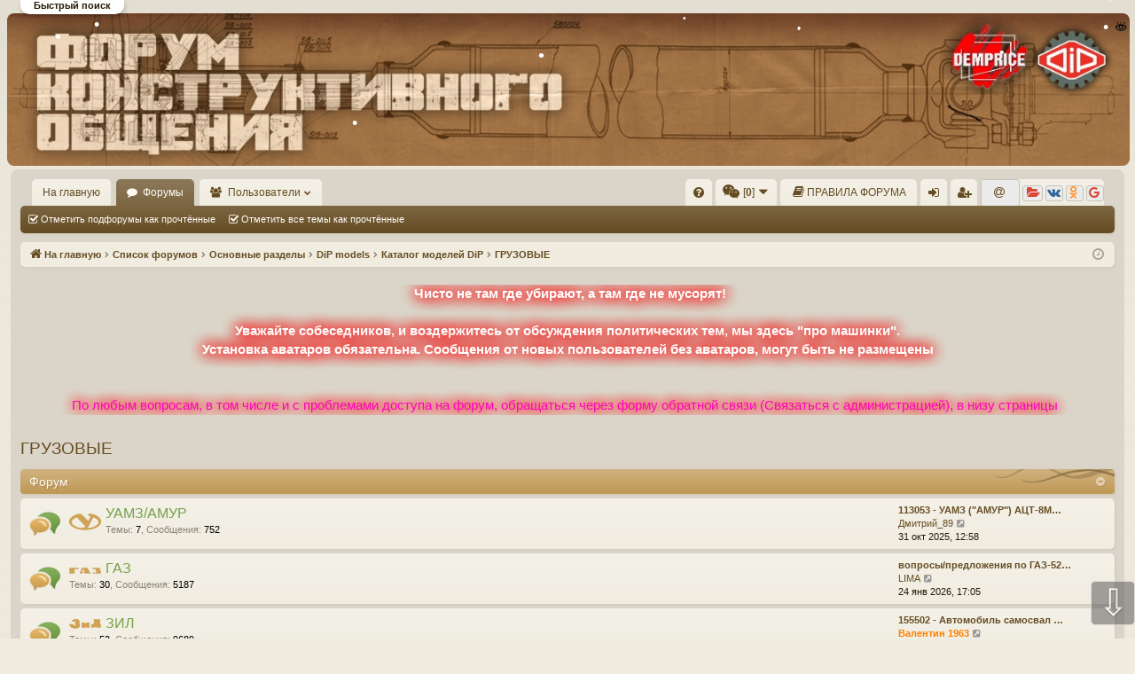

--- FILE ---
content_type: text/html; charset=UTF-8
request_url: https://forum.dipmodels.com/viewforum.php?f=30&sid=1c11f2c420ecaab8d813045e69b29174
body_size: 16229
content:
<!DOCTYPE html>
<html dir="ltr" lang="ru">
<head>
<meta charset="utf-8" />
<meta http-equiv="X-UA-Compatible" content="IE=edge" />
<meta name="viewport" content="width=device-width, initial-scale=1" />

<title>ГРУЗОВЫЕ - Форум DiP и DEMPRICE</title>




	<link rel="alternate" type="application/atom+xml" title="Канал - Форум DiP и DEMPRICE" href="/feed?sid=aded005ffe660192005b1ee9037eba7b">			<link rel="alternate" type="application/atom+xml" title="Канал - Новые темы" href="/feed/topics?sid=aded005ffe660192005b1ee9037eba7b">		<link rel="alternate" type="application/atom+xml" title="Канал - Форум - ГРУЗОВЫЕ" href="/feed/forum/30?sid=aded005ffe660192005b1ee9037eba7b">		
	<link rel="canonical" href="https://forum.dipmodels.com/viewforum.php?f=30">


<link href="./assets/css/font-awesome.min.css?assets_version=447" rel="stylesheet">
<link href="./styles/latte/theme/stylesheet.css?assets_version=447" rel="stylesheet">




<!--[if lte IE 9]>
	<link href="./styles/latte/theme/tweaks.css?assets_version=447" rel="stylesheet">
<![endif]-->




			


	
	<style>
	
	
	
		</style>

	
	
	
	
		

<link href="./ext/alg/liveSearch/styles/all/theme/jquery.autocomplete.css?assets_version=447" rel="stylesheet" type="text/css" media="screen" />
<link href="./ext/alg/liveSearch/styles/all/theme/live_search.css?assets_version=447" rel="stylesheet" type="text/css" media="screen" />
<link href="./ext/alg/liveSearch/styles/all/jquery.eye/jquery.eye.css?assets_version=447" rel="stylesheet" type="text/css" media="screen" />
<link href="./ext/bb3mobi/exlinks/styles/all/theme/extlinks.css?assets_version=447" rel="stylesheet" type="text/css" media="screen" />
<link href="./ext/bb3mobi/medals/styles/prosilver/theme/medals.css?assets_version=447" rel="stylesheet" type="text/css" media="screen" />
<link href="./ext/bb3mobi/social/styles/prosilver/theme/socbuttons.css?assets_version=447" rel="stylesheet" type="text/css" media="screen" />
<link href="./ext/davidiq/ForumBanners/styles/all/theme/forumbanners.css?assets_version=447" rel="stylesheet" type="text/css" media="screen" />
<link href="./ext/dmzx/loadingindicator/styles/prosilver/theme/loading_indicator.css?assets_version=447" rel="stylesheet" type="text/css" media="screen" />
<link href="./ext/dmzx/mchat/styles/prosilver/theme/mchat.css?assets_version=447" rel="stylesheet" type="text/css" media="screen" />
<link href="./ext/dmzx/memberprofileviews/styles/prosilver/theme/memberprofileviews.css?assets_version=447" rel="stylesheet" type="text/css" media="screen" />
<link href="./ext/dmzx/topicauthor/styles/all/theme/topicauthor.css?assets_version=447" rel="stylesheet" type="text/css" media="screen" />
<link href="./ext/gfksx/ThanksForPosts/styles/prosilver/theme/thanks.css?assets_version=447" rel="stylesheet" type="text/css" media="screen" />
<link href="./ext/hifikabin/headerbanner/styles/prosilver/theme/headerbanner.css?assets_version=447" rel="stylesheet" type="text/css" media="screen" />
<link href="./ext/hifikabin/headerbanner/styles/prosilver/theme/headerbanner_background.css?assets_version=447" rel="stylesheet" type="text/css" media="screen" />
<link href="./ext/hifikabin/headerbanner/styles/prosilver/theme/headerbanner_mobile.css?assets_version=447" rel="stylesheet" type="text/css" media="screen" />
<link href="./ext/hifikabin/navbarsearch/styles/prosilver/theme/navbarsearch.css?assets_version=447" rel="stylesheet" type="text/css" media="screen" />
<link href="./ext/matu58/onlinestatus/styles/all/theme/onlinestatus.css?assets_version=447" rel="stylesheet" type="text/css" media="screen" />
<link href="./ext/oxpus/basicstats/styles/prosilver/theme/basicstats.css?assets_version=447" rel="stylesheet" type="text/css" media="screen" />
<link href="./ext/paybas/quicklogin/styles/all/theme/quick_login.css?assets_version=447" rel="stylesheet" type="text/css" media="screen" />
<link href="./ext/phpbb/collapsiblecategories/styles/latte/theme/collapsiblecategories.css?assets_version=447" rel="stylesheet" type="text/css" media="screen" />
<link href="./ext/phpbbworld/banneduser/styles/prosilver/theme/banneduser.css?assets_version=447" rel="stylesheet" type="text/css" media="screen" />
<link href="./ext/pico/reputation/styles/prosilver/theme/reputation_common.css?assets_version=447" rel="stylesheet" type="text/css" media="screen" />
<link href="./ext/ppk/bb3hide/styles/all/theme/bb3hide.css?assets_version=447" rel="stylesheet" type="text/css" media="screen" />
<link href="./ext/ppk/bb3spoiler/styles/all/theme/prettyPhoto.css?assets_version=447" rel="stylesheet" type="text/css" media="screen" />
<link href="./ext/ppk/bb3spoiler/styles/all/theme/spoiler.css?assets_version=447" rel="stylesheet" type="text/css" media="screen" />
<link href="./ext/robertheim/topictags/styles/prosilver/theme/rh_topictags.css?assets_version=447" rel="stylesheet" type="text/css" media="screen" />
<link href="./ext/steve/attachmentsinforums/styles/all/theme/attach_in_forums.css?assets_version=447" rel="stylesheet" type="text/css" media="screen" />
<link href="./ext/tatiana5/popuppm/styles/all/theme/popuppm.css?assets_version=447" rel="stylesheet" type="text/css" media="screen" />
<link href="./ext/vladimir1983/scrollupdown/styles/all/theme/scrollupdown.css?assets_version=447" rel="stylesheet" type="text/css" media="screen" />
<link href="./ext/vse/abbc3/styles/all/theme/abbc3_common.min.css?assets_version=447" rel="stylesheet" type="text/css" media="screen" />
<link href="./ext/phpbb/boardannouncements/styles/all/theme/boardannouncements.css?assets_version=447" rel="stylesheet" type="text/css" media="screen" />
<link href="./ext/alg/liveSearch/styles/all/jquery.eye/jquery.eye.css?assets_version=447" rel="stylesheet" type="text/css" media="screen" />
<link href="./ext/dmzx/mchat/styles/prosilver/theme/mchat.arty.css?assets_version=447" rel="stylesheet" type="text/css" media="screen" />




<link rel="shortcut icon" href="http://forum.dipmodels.com/favicon.ico" />
</head>
<body id="phpbb" class="nojs notouch section-viewforum ltr " data-online-text="В сети">

<div id="loading-indicator">
   <span>Загрузка...</span>
</div>								
	
	
	
	
	<a id="top" class="top-anchor" accesskey="t"></a>
	<div id="page-header" class="page-width">
		<div class="headerbar" role="banner">
						<div class="inner">

			<div id="site-description" class="site-description">
				<a id="logo" class="logo" href="https://forum.dipmodels.com/" title="На главную"><img src="./styles/latte/theme/images/logo.png" data-src-hd="./styles/latte/theme/images/logo_hd.png" /></a>
				<p class="sitename">Форум DiP и DEMPRICE</p>
				<p>конструктивного общения</p>
				<p class="skiplink"><a href="#start_here">Пропустить</a></p>
			</div>

									<div class="banner-header">
<div id="hidden">
	<h1>Форум DiP и DEMPRICE</h1>
	<p>конструктивного общения</p>
	<p class="skiplink"><a href="#start_here">Пропустить</a></p>
</div>
<div class="header-banner">
	<a href="https://forum.dipmodels.com/" title="На главную"><img class="header-banner" style="border-radius:8px; width:1500px;" src="http://forum.dipmodels.com/images/3main.jpg" alt="Список форумов" ></a>
</div>
<div class="mobile-header-banner">
	<a href="https://forum.dipmodels.com/" title="На главную"><img class="mobile-header-banner" style="width:700px;" src="http://forum.dipmodels.com/images/3main.jpg" alt="Список форумов" ></a>
</div>
</div>

			</div>
					</div>

</div>
<div id="wrap" class="page-width">
<div>

				


<div class="navbar tabbed not-static" role="navigation">
	<div class="inner page-width">
		<div class="nav-tabs" data-current-page="viewforum">
			<ul class="leftside">
				<li id="quick-links" class="quick-links tab responsive-menu dropdown-container empty">
					<a href="#" class="nav-link dropdown-trigger">Ссылки</a>
					<div class="dropdown">
						<div class="pointer"><div class="pointer-inner"></div></div>
						<ul class="dropdown-contents" role="menu">
								
	
													</ul>
					</div>
				</li>
													<li class="tab home" data-responsive-class="small-icon icon-home">
						<a class="nav-link" href="https://forum.dipmodels.com/" data-navbar-reference="home">На главную</a>
					</li>
								<li class="tab forums selected" data-responsive-class="small-icon icon-forums">
					<a class="nav-link" href="./index.php?sid=aded005ffe660192005b1ee9037eba7b">Форумы</a>
				</li>
									<li class="tab members dropdown-container" data-select-match="member" data-responsive-class="small-icon icon-members">
						<a class="nav-link dropdown-trigger" href="./memberlist.php?sid=aded005ffe660192005b1ee9037eba7b">Пользователи</a>
						<div class="dropdown">
							<div class="pointer"><div class="pointer-inner"></div></div>
							<ul class="dropdown-contents" role="menu">
																									<li>
										<a href="./memberlist.php?mode=team&amp;sid=aded005ffe660192005b1ee9037eba7b" role="menuitem">
											<i class="icon fa-shield fa-fw" aria-hidden="true"></i><span>Наша команда</span>
										</a>
									</li>
															</ul>
						</div>
					</li>
											</ul>
			<ul class="rightside">
								<li class="tab faq" data-select-match="faq" data-responsive-class="small-icon icon-faq">
					<a class="nav-link" href="/help/faq?sid=aded005ffe660192005b1ee9037eba7b" rel="help" title="Часто задаваемые вопросы" role="menuitem">
						<i class="icon fa-question-circle fa-fw" aria-hidden="true"></i><span>FAQ</span>
					</a>
				</li>
					

<li class="mchat-nav" data-skip-responsive="true" data-select-match="mchat">
	<div class="mchat-nav-container dropdown-container">
		<a href="/mchat?sid=aded005ffe660192005b1ee9037eba7b" title="В чате никого нет" class="mchat-nav-link-title dropdown-trigger" role="menuitem">
			<i class="icon fa fa-weixin fa-fw" aria-hidden="true"></i><span class="mchat-nav-link">[<strong>0</strong>]</span><i class="icon fa fa-caret-down mchat-nav-caret" aria-hidden="true"></i>
		</a>
		<div class="dropdown">
			<div class="pointer"><div class="pointer-inner"></div></div>
			<ul class="mchat-nav-menu dropdown-contents" role="menu">
													<li class="mchat-nav-custom-page">
						<a href="/mchat?sid=aded005ffe660192005b1ee9037eba7b" title="Страница mChat" role="menuitem">
							<i class="icon fa fa-weixin fa-fw" aria-hidden="true"></i><span>Страница mChat</span>
						</a>
					</li>
																									<li class="mchat-nav-rules">
						<a href="/mchat/rules?sid=aded005ffe660192005b1ee9037eba7b" title="Правила mChat" role="menuitem" data-mchat-action="rules">
							<i class="icon fa fa-exclamation fa-fw" aria-hidden="true"></i><span>Правила mChat</span>
						</a>
					</li>
																			</ul>
		</div>
	</div>
</li>

	<li data-last-responsive="true">
		<a href="/rules?sid=aded005ffe660192005b1ee9037eba7b" rel="help" title="Просмотреть правила этого форума" role="menuitem">
			<i class="icon fa-book fa-fw" aria-hidden="true"></i><span>ПРАВИЛА ФОРУМА</span>
		</a>
	</li>
																					<li class="tab login"  data-skip-responsive="true" data-select-match="login"><a class="nav-link" href="./ucp.php?mode=login&amp;sid=aded005ffe660192005b1ee9037eba7b" title="Вход" accesskey="x" role="menuitem">Вход</a></li>
											<li class="tab register" data-skip-responsive="true" data-select-match="register"><a class="nav-link" href="./ucp.php?mode=register&amp;sid=aded005ffe660192005b1ee9037eba7b" role="menuitem">Регистрация</a></li>
										<li class="rightside socbuttons" data-last-responsive="true">
		<a class="mailru" href="/authorize/mailru?sid=aded005ffe660192005b1ee9037eba7b" onclick="popup(this.href, 620, 560); return false;" title="Mail.Ru">
		<i class="icon fa-at fa-fw"></i>
		<span class="hidden responsive-show-inline">Mail.Ru</span>
	</a>
		<a class="yandex" href="/authorize/yandex?sid=aded005ffe660192005b1ee9037eba7b" onclick="popup(this.href, 620, 560); return false;" title="Яндекс">
		<i class="icon fa-folder-open fa-fw"></i>
		<span class="hidden responsive-show-inline">Яндекс</span>
	</a>
		<a class="vkontakte" href="/authorize/vkontakte?sid=aded005ffe660192005b1ee9037eba7b" onclick="popup(this.href, 620, 560); return false;" title="Вконтакте">
		<i class="icon fa-vk fa-fw"></i>
		<span class="hidden responsive-show-inline">Вконтакте</span>
	</a>
		<a class="okru" href="/authorize/okru?sid=aded005ffe660192005b1ee9037eba7b" onclick="popup(this.href, 620, 560); return false;" title="Одноклассники">
		<i class="icon fa-odnoklassniki fa-fw"></i>
		<span class="hidden responsive-show-inline">Одноклассники</span>
	</a>
		<a class="google" href="/authorize/google?sid=aded005ffe660192005b1ee9037eba7b" onclick="popup(this.href, 620, 560); return false;" title="Google">
		<i class="icon fa-google fa-fw"></i>
		<span class="hidden responsive-show-inline">Google</span>
	</a>
	</li>
							</ul>
		</div>
	</div>
</div>

<div class="navbar secondary">
	<ul role="menubar">
																	<li class="small-icon icon-mark"><a href="./viewforum.php?hash=c5a5011a&amp;f=30&amp;mark=forums&amp;mark_time=1769521392&amp;sid=aded005ffe660192005b1ee9037eba7b" data-ajax="mark_forums_read">Отметить подфорумы как прочтённые</a></li>
				<li class="small-icon icon-mark"><a href="./viewforum.php?hash=c5a5011a&amp;f=30&amp;mark=topics&amp;mark_time=1769521392&amp;sid=aded005ffe660192005b1ee9037eba7b" accesskey="m" data-ajax="mark_topics_read">Отметить все темы как прочтённые</a></li>
	
													
					
			</ul>
</div>

	<div class="navbar">
	<ul id="nav-breadcrumbs" class="nav-breadcrumbs linklist navlinks" role="menubar">
						<li class="breadcrumbs">
							<span class="crumb"><a href="https://forum.dipmodels.com/" itemtype="http://data-vocabulary.org/Breadcrumb" itemscope="" data-navbar-reference="home" itemprop="url"><i class="icon fa-home fa-fw" aria-hidden="true"></i><span itemprop="title">На главную</span></a></span>
									<span class="crumb" itemtype="http://data-vocabulary.org/Breadcrumb" itemscope=""><a href="./index.php?sid=aded005ffe660192005b1ee9037eba7b" accesskey="h" data-navbar-reference="index" itemprop="url"><span itemprop="title">Список форумов</span></a></span>
											<span class="crumb"  itemtype="http://data-vocabulary.org/Breadcrumb" itemscope="" data-forum-id="4"><a href="./viewforum.php?f=4&amp;sid=aded005ffe660192005b1ee9037eba7b" itemprop="url"><span itemprop="title">Основные разделы</span></a></span>
															<span class="crumb"  itemtype="http://data-vocabulary.org/Breadcrumb" itemscope="" data-forum-id="74"><a href="./viewforum.php?f=74&amp;sid=aded005ffe660192005b1ee9037eba7b" itemprop="url"><span itemprop="title">DiP models</span></a></span>
															<span class="crumb"  itemtype="http://data-vocabulary.org/Breadcrumb" itemscope="" data-forum-id="6"><a href="./viewforum.php?f=6&amp;sid=aded005ffe660192005b1ee9037eba7b" itemprop="url"><span itemprop="title">Каталог моделей DiP</span></a></span>
															<span class="crumb"  itemtype="http://data-vocabulary.org/Breadcrumb" itemscope="" data-forum-id="30"><a href="./viewforum.php?f=30&amp;sid=aded005ffe660192005b1ee9037eba7b" itemprop="url"><span itemprop="title">ГРУЗОВЫЕ</span></a></span>
												</li>
		
				<li class="rightside dropdown-container icon-only">
			<a href="#" class="dropdown-trigger time" title="Текущее время: 27 янв 2026, 16:43"><i class="fa fa-clock-o"></i></a>
			<div class="dropdown">
				<div class="pointer"><div class="pointer-inner"></div></div>
				<ul class="dropdown-contents">
					<li>Текущее время: 27 янв 2026, 16:43</li>
					<li>Часовой пояс: <span title="Европа/Москва">UTC+03:00</span></li>
				</ul>
			</div>
		</li>
	</ul>
</div>

		</div>


	  
 <div id='leavesearch_btn'>Быстрый поиск</div>
    <div id='leavesearch' >
      <span id='leavesearch_btn_close' class="icon-button delete-icon"  title='Закрыть окно'></span>
      
        <lable for="forum_live_search">Форумы:</lable>
        <input  class="inputbox search tiny" id="forum_live_search" type=search placeholder="Название форума..."  title="Для быстрого поиска начните набирать название форума/категории" />
                    <lable for="topic_live_search" >Темы:</lable>
        <input class="inputbox search tiny" id="topic_live_search" type=search placeholder="Название темы..."  title="Для быстрого поиска начните набирать название темы" />
      
       
        <lable for="user_live_search" >Пользователи:</lable>
        <input class="inputbox search tiny" id="user_live_search" type=search placeholder="Имя..."  title="Для быстрого поиска начинайте печатать имя пользователя" autocomplete="off" /> 
        <div id="user_handle" class="dropdown hidden" >
		<div class="pointer">
            <div class="pointer-inner">
        </div>
    </div>
    <div id='ls_contacts' class="dropdown-contents contact-icons" style='border-bottom-color: White; '></div>
  
    <ul class="dropdown-contents" role="menu" style="margin-left: 0px; left: 0px; max-width: 1281px; ">
        <li>Темы пользователя
            <ul>
                <li ><a id="topics_live_search_board" href="javascript:void(0);" role = "menuitem" title = "Поиск во всех форумах конференции"> >в конференции</a></li>
                                    <li >
                                                    <a id="topics_live_search_forum" href="javascript:void(0);" role = "menuitem" title = "Поиск в форуме  ГРУЗОВЫЕ"> >>в форуме</a>
                                            </li>
                            </ul>
        </li>
    </ul>
     <ul class="dropdown-contents" role="menu" style="margin-left: 0px; left: 0px; max-width: 1281px; ">
        <li>Сообщения пользователя
            <ul>
                <li ><a id="posts_live_search_board" href="javascript:void(0);" role = "menuitem" title = "Поиск во всех форумах конференции"> >в конференции</a></li>
                                     <li >
                                                    <a id="posts_live_search_forum" href="javascript:void(0);" role = "menuitem" title = "Поиск в форуме  ГРУЗОВЫЕ"> >>в форуме</a>
                                            </li>
                                            </ul>
        </ul>
	</div>
   
  

</div>

	<a id="start_here" class="anchor"></a>
	<div id="page-body" class="page-body" role="main">
		
		
					<div id="phpbb_announcement" style="background-color:#DBD5C9">
				<div><div style="text-align:center"><span class="glow" style="display:inline;padding:0 6px;color:#fff;text-shadow:0 0 1em red,0 0 1em red,0 0 1.2em red"><strong class="text-strong">Чисто не там где убирают, а там где не мусорят!<br>
<br>
Уважайте собеседников, и воздержитесь от обсуждения политических тем, мы здесь "про машинки".<br>
Установка аватаров обязательна. Сообщения от новых пользователей без аватаров, могут быть не размещены</strong><br>
<br>
<br>
<span class="fadeEffect"><span style="color:#FF00BF">По любым вопросам, в том числе и с проблемами  доступа на форум, обращаться через форму обратной связи (Связаться с администрацией), в низу страницы</span></span></span></div></div>
	</div>
<h2 class="forum-title"><a href="./viewforum.php?f=30&amp;sid=aded005ffe660192005b1ee9037eba7b">ГРУЗОВЫЕ</a></h2>
<div>
	<!-- NOTE: remove the style="display: none" when you want to have the forum description on the forum body -->
	<div style="display: none !important;">грузовые автомобили<br /></div>	</div>


	
	
		<a class="category" id="category113" style="display: none; height: 0"></a>
			<div class="forabg category-113 elegant" data-hide-description="1">
			<div class="inner">
			<ul class="topiclist">
				<li class="header">
										<dl class="row-item">
						<dt><div class="list-inner">Форум</div></dt>
											</dl>
									</li>
			</ul>
			<ul class="topiclist forums">
		
			
				<li class="row forum-113">
									<dl class="row-item forum_unread elegant-row">
				<dt title="Непрочитанные сообщения">
					<a href="./viewforum.php?f=113&amp;sid=aded005ffe660192005b1ee9037eba7b" class="row-item-link"></a>					<div class="list-inner">
													<!--
								<a class="feed-icon-forum" title="Канал - УАМЗ/АМУР" href="/feed?sid=aded005ffe660192005b1ee9037eba7b?f=113">
									<i class="icon fa-rss-square fa-fw icon-orange" aria-hidden="true"></i><span class="sr-only">Канал - УАМЗ/АМУР</span>
								</a>
							-->
																										<span class="forum-image"><img src="./images/forumicons/uamz.png" alt="Непрочитанные сообщения" /></span>
																			<a href="./viewforum.php?f=113&amp;sid=aded005ffe660192005b1ee9037eba7b" class="forumtitle" data-id="113">УАМЗ/АМУР</a>
						<div class="forum-description">Уральский автомоторный завод (грузовые автомобили)</div>													<div class="forum-statistics">
					<span class="dfn">Темы</span>: <span class="value">7</span><span class="comma">, </span>
					<span class="dfn">Сообщения</span>: <span class="value">752</span>
				</div>
						
												
																										<div class="forum-lastpost" style="display: none;">
								<span><strong>Последнее сообщение:</strong> <a href="./viewtopic.php?f=113&amp;p=161461&amp;sid=aded005ffe660192005b1ee9037eba7b#p161461" title="113053 - УАМЗ (&quot;АМУР&quot;) АЦТ-8МУ г. Приозерск 2000г." class="lastsubject">113053 - УАМЗ (&quot;АМУР&quot;) АЦТ-8М…</a></span>
								<span> <a href="./memberlist.php?mode=viewprofile&amp;u=66&amp;sid=aded005ffe660192005b1ee9037eba7b" class="username">Дмитрий_89</a>, 31 окт 2025, 12:58</span>
							</div>
																		</div>
				</dt>
														<dd class="lastpost">
						<span>
													

															<dfn>Последнее сообщение</dfn>
																										<a href="./viewtopic.php?f=113&amp;p=161461&amp;sid=aded005ffe660192005b1ee9037eba7b#p161461" title="113053 - УАМЗ (&quot;АМУР&quot;) АЦТ-8МУ г. Приозерск 2000г." class="lastsubject">113053 - УАМЗ (&quot;АМУР&quot;) АЦТ-8М…</a> <br />
																	 <a href="./memberlist.php?mode=viewprofile&amp;u=66&amp;sid=aded005ffe660192005b1ee9037eba7b" class="username">Дмитрий_89</a>
																	<a href="./viewtopic.php?f=113&amp;p=161461&amp;sid=aded005ffe660192005b1ee9037eba7b#p161461" title="Перейти к последнему сообщению">
										<i class="icon fa-external-link-square fa-fw icon-lightgray icon-md" aria-hidden="true"></i><span class="sr-only">Перейти к последнему сообщению</span>
									</a>
																<br />31 окт 2025, 12:58
													</span>
					</dd>
							</dl>
					</li>
			
	
	
			
			
				<li class="row forum-29">
									<dl class="row-item forum_unread_subforum elegant-row">
				<dt title="Непрочитанные сообщения">
					<a href="./viewforum.php?f=29&amp;sid=aded005ffe660192005b1ee9037eba7b" class="row-item-link"></a>					<div class="list-inner">
													<!--
								<a class="feed-icon-forum" title="Канал - ГАЗ" href="/feed?sid=aded005ffe660192005b1ee9037eba7b?f=29">
									<i class="icon fa-rss-square fa-fw icon-orange" aria-hidden="true"></i><span class="sr-only">Канал - ГАЗ</span>
								</a>
							-->
																										<span class="forum-image"><img src="./images/forumicons/GAZ-Classic-small.png" alt="Непрочитанные сообщения" /></span>
																			<a href="./viewforum.php?f=29&amp;sid=aded005ffe660192005b1ee9037eba7b" class="forumtitle" data-id="29">ГАЗ</a>
						<div class="forum-description">Горьковский автомобильный завод (грузовые автомобили)</div>													<div class="forum-statistics">
					<span class="dfn">Темы</span>: <span class="value">30</span><span class="comma">, </span>
					<span class="dfn">Сообщения</span>: <span class="value">5187</span>
				</div>
						
												
																										<div class="forum-lastpost" style="display: none;">
								<span><strong>Последнее сообщение:</strong> <a href="./viewtopic.php?f=29&amp;p=163514&amp;sid=aded005ffe660192005b1ee9037eba7b#p163514" title="вопросы/предложения по ГАЗ-52/53" class="lastsubject">вопросы/предложения по ГАЗ-52…</a></span>
								<span> <a href="./memberlist.php?mode=viewprofile&amp;u=1963&amp;sid=aded005ffe660192005b1ee9037eba7b" class="username">LIMA</a>, 24 янв 2026, 17:05</span>
							</div>
																		</div>
				</dt>
														<dd class="lastpost">
						<span>
													

															<dfn>Последнее сообщение</dfn>
																										<a href="./viewtopic.php?f=29&amp;p=163514&amp;sid=aded005ffe660192005b1ee9037eba7b#p163514" title="вопросы/предложения по ГАЗ-52/53" class="lastsubject">вопросы/предложения по ГАЗ-52…</a> <br />
																	 <a href="./memberlist.php?mode=viewprofile&amp;u=1963&amp;sid=aded005ffe660192005b1ee9037eba7b" class="username">LIMA</a>
																	<a href="./viewtopic.php?f=29&amp;p=163514&amp;sid=aded005ffe660192005b1ee9037eba7b#p163514" title="Перейти к последнему сообщению">
										<i class="icon fa-external-link-square fa-fw icon-lightgray icon-md" aria-hidden="true"></i><span class="sr-only">Перейти к последнему сообщению</span>
									</a>
																<br />24 янв 2026, 17:05
													</span>
					</dd>
							</dl>
					</li>
			
	
	
			
			
				<li class="row forum-43">
									<dl class="row-item forum_unread_subforum elegant-row">
				<dt title="Непрочитанные сообщения">
					<a href="./viewforum.php?f=43&amp;sid=aded005ffe660192005b1ee9037eba7b" class="row-item-link"></a>					<div class="list-inner">
													<!--
								<a class="feed-icon-forum" title="Канал - ЗИЛ" href="/feed?sid=aded005ffe660192005b1ee9037eba7b?f=43">
									<i class="icon fa-rss-square fa-fw icon-orange" aria-hidden="true"></i><span class="sr-only">Канал - ЗИЛ</span>
								</a>
							-->
																										<span class="forum-image"><img src="./images/forumicons/ZIL-GRUZ-small.png" alt="Непрочитанные сообщения" /></span>
																			<a href="./viewforum.php?f=43&amp;sid=aded005ffe660192005b1ee9037eba7b" class="forumtitle" data-id="43">ЗИЛ</a>
						<div class="forum-description">Завод имени Лихачева (грузовые автомобили)</div>													<div class="forum-statistics">
					<span class="dfn">Темы</span>: <span class="value">53</span><span class="comma">, </span>
					<span class="dfn">Сообщения</span>: <span class="value">9689</span>
				</div>
						
												
																										<div class="forum-lastpost" style="display: none;">
								<span><strong>Последнее сообщение:</strong> <a href="./viewtopic.php?f=46&amp;p=163342&amp;sid=aded005ffe660192005b1ee9037eba7b#p163342" title="155502 - Автомобиль самосвал ММЗ-555, Тында «Мостострой – 10» - 1971 г." class="lastsubject">155502 - Автомобиль самосвал …</a></span>
								<span> <a href="./memberlist.php?mode=viewprofile&amp;u=54&amp;sid=aded005ffe660192005b1ee9037eba7b" style="color: #FF8000;" class="username-coloured">Валентин 1963</a>, 18 янв 2026, 12:25</span>
							</div>
																		</div>
				</dt>
														<dd class="lastpost">
						<span>
													

															<dfn>Последнее сообщение</dfn>
																										<a href="./viewtopic.php?f=46&amp;p=163342&amp;sid=aded005ffe660192005b1ee9037eba7b#p163342" title="155502 - Автомобиль самосвал ММЗ-555, Тында «Мостострой – 10» - 1971 г." class="lastsubject">155502 - Автомобиль самосвал …</a> <br />
																	 <a href="./memberlist.php?mode=viewprofile&amp;u=54&amp;sid=aded005ffe660192005b1ee9037eba7b" style="color: #FF8000;" class="username-coloured">Валентин 1963</a>
																	<a href="./viewtopic.php?f=46&amp;p=163342&amp;sid=aded005ffe660192005b1ee9037eba7b#p163342" title="Перейти к последнему сообщению">
										<i class="icon fa-external-link-square fa-fw icon-lightgray icon-md" aria-hidden="true"></i><span class="sr-only">Перейти к последнему сообщению</span>
									</a>
																<br />18 янв 2026, 12:25
													</span>
					</dd>
							</dl>
					</li>
			
	
	
			
			
				<li class="row forum-169">
									<dl class="row-item forum_unread elegant-row">
				<dt title="Непрочитанные сообщения">
					<a href="./viewforum.php?f=169&amp;sid=aded005ffe660192005b1ee9037eba7b" class="row-item-link"></a>					<div class="list-inner">
													<!--
								<a class="feed-icon-forum" title="Канал - ЗИС" href="/feed?sid=aded005ffe660192005b1ee9037eba7b?f=169">
									<i class="icon fa-rss-square fa-fw icon-orange" aria-hidden="true"></i><span class="sr-only">Канал - ЗИС</span>
								</a>
							-->
																										<span class="forum-image"><img src="./images/forumicons/ZIS_35x35.png" alt="Непрочитанные сообщения" /></span>
																			<a href="./viewforum.php?f=169&amp;sid=aded005ffe660192005b1ee9037eba7b" class="forumtitle" data-id="169">ЗИС</a>
						<div class="forum-description">1-й государственный автомобильный завод имени Иосифа Виссарионовича Сталина</div>													<div class="forum-statistics">
					<span class="dfn">Темы</span>: <span class="value">3</span><span class="comma">, </span>
					<span class="dfn">Сообщения</span>: <span class="value">40</span>
				</div>
						
												
																										<div class="forum-lastpost" style="display: none;">
								<span><strong>Последнее сообщение:</strong> <a href="./viewtopic.php?f=169&amp;p=162241&amp;sid=aded005ffe660192005b1ee9037eba7b#p162241" title="115110 ПОЖАРНАЯ ЦИСТЕРНА на шасси АРС-12Д 1956 Г." class="lastsubject">115110 ПОЖАРНАЯ ЦИСТЕРНА на ш…</a></span>
								<span> <a href="./memberlist.php?mode=viewprofile&amp;u=333&amp;sid=aded005ffe660192005b1ee9037eba7b" class="username">Алик</a>, 04 дек 2025, 11:52</span>
							</div>
																		</div>
				</dt>
														<dd class="lastpost">
						<span>
													

															<dfn>Последнее сообщение</dfn>
																										<a href="./viewtopic.php?f=169&amp;p=162241&amp;sid=aded005ffe660192005b1ee9037eba7b#p162241" title="115110 ПОЖАРНАЯ ЦИСТЕРНА на шасси АРС-12Д 1956 Г." class="lastsubject">115110 ПОЖАРНАЯ ЦИСТЕРНА на ш…</a> <br />
																	 <a href="./memberlist.php?mode=viewprofile&amp;u=333&amp;sid=aded005ffe660192005b1ee9037eba7b" class="username">Алик</a>
																	<a href="./viewtopic.php?f=169&amp;p=162241&amp;sid=aded005ffe660192005b1ee9037eba7b#p162241" title="Перейти к последнему сообщению">
										<i class="icon fa-external-link-square fa-fw icon-lightgray icon-md" aria-hidden="true"></i><span class="sr-only">Перейти к последнему сообщению</span>
									</a>
																<br />04 дек 2025, 11:52
													</span>
					</dd>
							</dl>
					</li>
			
	
	
			
			
				<li class="row forum-33">
									<dl class="row-item forum_unread elegant-row">
				<dt title="Непрочитанные сообщения">
					<a href="./viewforum.php?f=33&amp;sid=aded005ffe660192005b1ee9037eba7b" class="row-item-link"></a>					<div class="list-inner">
													<!--
								<a class="feed-icon-forum" title="Канал - КамАЗ" href="/feed?sid=aded005ffe660192005b1ee9037eba7b?f=33">
									<i class="icon fa-rss-square fa-fw icon-orange" aria-hidden="true"></i><span class="sr-only">Канал - КамАЗ</span>
								</a>
							-->
																										<span class="forum-image"><img src="./images/forumicons/kamaz_35x35.png" alt="Непрочитанные сообщения" /></span>
																			<a href="./viewforum.php?f=33&amp;sid=aded005ffe660192005b1ee9037eba7b" class="forumtitle" data-id="33">КамАЗ</a>
						<div class="forum-description">Камский автомобильный завод (грузовые автомобили)</div>													<div class="forum-statistics">
					<span class="dfn">Темы</span>: <span class="value">3</span><span class="comma">, </span>
					<span class="dfn">Сообщения</span>: <span class="value">146</span>
				</div>
						
												
																										<div class="forum-lastpost" style="display: none;">
								<span><strong>Последнее сообщение:</strong> <a href="./viewtopic.php?f=33&amp;p=159970&amp;sid=aded005ffe660192005b1ee9037eba7b#p159970" title="DAKAR-2018" class="lastsubject">DAKAR-2018</a></span>
								<span> <a href="./memberlist.php?mode=viewprofile&amp;u=162&amp;sid=aded005ffe660192005b1ee9037eba7b" class="username">Subamaniac</a>, 01 сен 2025, 21:59</span>
							</div>
																		</div>
				</dt>
														<dd class="lastpost">
						<span>
													

															<dfn>Последнее сообщение</dfn>
																										<a href="./viewtopic.php?f=33&amp;p=159970&amp;sid=aded005ffe660192005b1ee9037eba7b#p159970" title="DAKAR-2018" class="lastsubject">DAKAR-2018</a> <br />
																	 <a href="./memberlist.php?mode=viewprofile&amp;u=162&amp;sid=aded005ffe660192005b1ee9037eba7b" class="username">Subamaniac</a>
																	<a href="./viewtopic.php?f=33&amp;p=159970&amp;sid=aded005ffe660192005b1ee9037eba7b#p159970" title="Перейти к последнему сообщению">
										<i class="icon fa-external-link-square fa-fw icon-lightgray icon-md" aria-hidden="true"></i><span class="sr-only">Перейти к последнему сообщению</span>
									</a>
																<br />01 сен 2025, 21:59
													</span>
					</dd>
							</dl>
					</li>
			
				</ul>

			</div>
		</div>
		

	<div class="action-bar bar-top">

				
		<a href="./posting.php?mode=post&amp;f=30&amp;sid=aded005ffe660192005b1ee9037eba7b" class="button" title="Новая тема">
							<span>Новая тема</span> <i class="icon fa-pencil fa-fw" aria-hidden="true"></i>
					</a>
			
	
	
	<div class="pagination">
		<a href="./viewforum.php?hash=c5a5011a&amp;f=30&amp;mark=topics&amp;mark_time=1769521392&amp;sid=aded005ffe660192005b1ee9037eba7b" class="mark" accesskey="m" data-ajax="mark_topics_read">Отметить все темы как прочтённые</a> &bull; 		8 тем
					&bull; Страница <strong>1</strong> из <strong>1</strong>
			</div>

	</div>


	
	

	
			<div class="forumbg announcement">
		<div class="inner">
		<ul class="topiclist">
			<li class="header">
				<dl class="row-item">
					<dt><div class="list-inner">Объявления</div></dt>
					<dd class="posts">Ответы</dd>
					<dd class="views">Просмотры</dd>
					<dd class="lastpost"><span>Последнее сообщение</span></dd>
				</dl>
			</li>
		</ul>
		<ul class="topiclist topics">
	
				<li class="row bg1 global-announce">
						<dl class="row-item global_unread">
				<dt title="Непрочитанные сообщения">
					<a href="./viewtopic.php?f=3&amp;t=845&amp;view=unread&amp;sid=aded005ffe660192005b1ee9037eba7b#unread" class="row-item-link"></a>					<div class="list-inner">
																			<a class="unread" href="./viewtopic.php?f=3&amp;t=845&amp;view=unread&amp;sid=aded005ffe660192005b1ee9037eba7b#unread">
								<i class="icon fa-file fa-fw icon-red icon-md" aria-hidden="true"></i><span class="sr-only"></span>
							</a>
												<a href="./viewtopic.php?f=3&amp;t=845&amp;view=unread&amp;sid=aded005ffe660192005b1ee9037eba7b#unread" class="topictitle">Азы работы с форумом.</a>																								<br />
												
												<div class="responsive-show" style="display: none;">
							Последнее сообщение  <a href="./memberlist.php?mode=viewprofile&amp;u=49&amp;sid=aded005ffe660192005b1ee9037eba7b" style="color: #0000FF;" class="username-coloured">СуперБот</a> &laquo; <a href="./viewtopic.php?f=3&amp;t=845&amp;p=114729&amp;sid=aded005ffe660192005b1ee9037eba7b#p114729" title="Перейти к последнему сообщению">05 окт 2022, 20:22</a>
							<br />Добавлено в форуме <a href="./viewforum.php?f=3&amp;sid=aded005ffe660192005b1ee9037eba7b">Форумные объявления</a>						</div>
														<span class="responsive-show left-box" style="display: none;">Ответы: <strong>38</strong></span>
													
						<div class="topic-poster responsive-hide left-box">
																					 <a href="./memberlist.php?mode=viewprofile&amp;u=49&amp;sid=aded005ffe660192005b1ee9037eba7b" style="color: #0000FF;" class="username-coloured">СуперБот</a> &raquo; 30 ноя 2019, 21:29
							 &raquo; в форуме <a href="./viewforum.php?f=3&amp;sid=aded005ffe660192005b1ee9037eba7b">Форумные объявления</a>						</div>
												<div class="pagination">
							<span><i class="icon fa-clone fa-fw" aria-hidden="true"></i></span>
							<ul>
															<li><a class="button" href="./viewtopic.php?f=3&amp;t=845&amp;sid=aded005ffe660192005b1ee9037eba7b">1</a></li>																							<li><a class="button" href="./viewtopic.php?f=3&amp;t=845&amp;sid=aded005ffe660192005b1ee9037eba7b&amp;start=10">2</a></li>																							<li><a class="button" href="./viewtopic.php?f=3&amp;t=845&amp;sid=aded005ffe660192005b1ee9037eba7b&amp;start=20">3</a></li>																							<li><a class="button" href="./viewtopic.php?f=3&amp;t=845&amp;sid=aded005ffe660192005b1ee9037eba7b&amp;start=30">4</a></li>																																													</ul>
						</div>
						
						    	<span style="display: block;">
		<span style="display: block; float: left; width: 75px; height: 15px; background: url(./ext/gfksx/ThanksForPosts/images/rating/reput_star_back.gif); background-repeat: repeat-x;"><span style="display: block; height: 15px; width: 0.27%; background: url(./ext/gfksx/ThanksForPosts/images/rating/reput_star_gold.gif); background-repeat: repeat-x;"></span></span>&nbsp;
		Рейтинг:&nbsp;0.27%
	</span>

					</div>
				</dt>
				<dd class="posts">38 <dfn>Ответы</dfn></dd>
				<dd class="views">69637 <dfn>Просмотры</dfn></dd>
				<dd class="lastpost">
					<span><dfn>Последнее сообщение </dfn> <a href="./memberlist.php?mode=viewprofile&amp;u=49&amp;sid=aded005ffe660192005b1ee9037eba7b" style="color: #0000FF;" class="username-coloured">СуперБот</a>
													<a href="./viewtopic.php?f=3&amp;t=845&amp;p=114729&amp;sid=aded005ffe660192005b1ee9037eba7b#p114729" title="Перейти к последнему сообщению">
								<i class="icon fa-external-link-square fa-fw icon-lightgray icon-md" aria-hidden="true"></i><span class="sr-only"></span>
							</a>
												<br />05 окт 2022, 20:22
					</span>
				</dd>
			</dl>
					</li>
		
	

			</ul>
		</div>
	</div>
	
			<div class="forumbg">
		<div class="inner">
		<ul class="topiclist">
			<li class="header">
				<dl class="row-item">
					<dt><div class="list-inner">Темы</div></dt>
					<dd class="posts">Ответы</dd>
					<dd class="views">Просмотры</dd>
					<dd class="lastpost"><span>Последнее сообщение</span></dd>
				</dl>
			</li>
		</ul>
		<ul class="topiclist topics">
	
				<li class="row bg2">
						<dl class="row-item topic_unread_hot">
				<dt title="Непрочитанные сообщения">
					<a href="./viewtopic.php?f=30&amp;t=209&amp;view=unread&amp;sid=aded005ffe660192005b1ee9037eba7b#unread" class="row-item-link"></a>					<div class="list-inner">
																			<a class="unread" href="./viewtopic.php?f=30&amp;t=209&amp;view=unread&amp;sid=aded005ffe660192005b1ee9037eba7b#unread">
								<i class="icon fa-file fa-fw icon-red icon-md" aria-hidden="true"></i><span class="sr-only"></span>
							</a>
												<a href="./viewtopic.php?f=30&amp;t=209&amp;view=unread&amp;sid=aded005ffe660192005b1ee9037eba7b#unread" class="topictitle">Вопросы/предложения по УАЗ</a>																								<br />
												
												<div class="responsive-show" style="display: none;">
							Последнее сообщение  <a href="./memberlist.php?mode=viewprofile&amp;u=1301&amp;sid=aded005ffe660192005b1ee9037eba7b" class="username">Вениамин</a> &laquo; <a href="./viewtopic.php?f=30&amp;t=209&amp;p=159981&amp;sid=aded005ffe660192005b1ee9037eba7b#p159981" title="Перейти к последнему сообщению">02 сен 2025, 12:47</a>
													</div>
														<span class="responsive-show left-box" style="display: none;">Ответы: <strong>42</strong></span>
													
						<div class="topic-poster responsive-hide left-box">
																					 <a href="./memberlist.php?mode=viewprofile&amp;u=169&amp;sid=aded005ffe660192005b1ee9037eba7b" class="username">Barsuk72</a> &raquo; 20 мар 2018, 13:47
													</div>
												<div class="pagination">
							<span><i class="icon fa-clone fa-fw" aria-hidden="true"></i></span>
							<ul>
															<li><a class="button" href="./viewtopic.php?f=30&amp;t=209&amp;sid=aded005ffe660192005b1ee9037eba7b">1</a></li>																							<li><a class="button" href="./viewtopic.php?f=30&amp;t=209&amp;sid=aded005ffe660192005b1ee9037eba7b&amp;start=10">2</a></li>																							<li><a class="button" href="./viewtopic.php?f=30&amp;t=209&amp;sid=aded005ffe660192005b1ee9037eba7b&amp;start=20">3</a></li>																							<li><a class="button" href="./viewtopic.php?f=30&amp;t=209&amp;sid=aded005ffe660192005b1ee9037eba7b&amp;start=30">4</a></li>																							<li><a class="button" href="./viewtopic.php?f=30&amp;t=209&amp;sid=aded005ffe660192005b1ee9037eba7b&amp;start=40">5</a></li>																																													</ul>
						</div>
						
						    	<span style="display: block;">
		<span style="display: block; float: left; width: 75px; height: 15px; background: url(./ext/gfksx/ThanksForPosts/images/rating/reput_star_back.gif); background-repeat: repeat-x;"><span style="display: block; height: 15px; width: 1.1%; background: url(./ext/gfksx/ThanksForPosts/images/rating/reput_star_gold.gif); background-repeat: repeat-x;"></span></span>&nbsp;
		Рейтинг:&nbsp;1.1%
	</span>

					</div>
				</dt>
				<dd class="posts">42 <dfn>Ответы</dfn></dd>
				<dd class="views">7757 <dfn>Просмотры</dfn></dd>
				<dd class="lastpost">
					<span><dfn>Последнее сообщение </dfn> <a href="./memberlist.php?mode=viewprofile&amp;u=1301&amp;sid=aded005ffe660192005b1ee9037eba7b" class="username">Вениамин</a>
													<a href="./viewtopic.php?f=30&amp;t=209&amp;p=159981&amp;sid=aded005ffe660192005b1ee9037eba7b#p159981" title="Перейти к последнему сообщению">
								<i class="icon fa-external-link-square fa-fw icon-lightgray icon-md" aria-hidden="true"></i><span class="sr-only"></span>
							</a>
												<br />02 сен 2025, 12:47
					</span>
				</dd>
			</dl>
					</li>
		
	

	
	
				<li class="row bg1">
						<dl class="row-item topic_unread_hot">
				<dt title="Непрочитанные сообщения">
					<a href="./viewtopic.php?f=30&amp;t=101&amp;view=unread&amp;sid=aded005ffe660192005b1ee9037eba7b#unread" class="row-item-link"></a>					<div class="list-inner">
																			<a class="unread" href="./viewtopic.php?f=30&amp;t=101&amp;view=unread&amp;sid=aded005ffe660192005b1ee9037eba7b#unread">
								<i class="icon fa-file fa-fw icon-red icon-md" aria-hidden="true"></i><span class="sr-only"></span>
							</a>
												<a href="./viewtopic.php?f=30&amp;t=101&amp;view=unread&amp;sid=aded005ffe660192005b1ee9037eba7b#unread" class="topictitle">Общие вопросы раздела грузовые</a>																								<br />
												
												<div class="responsive-show" style="display: none;">
							Последнее сообщение  <a href="./memberlist.php?mode=viewprofile&amp;u=1108&amp;sid=aded005ffe660192005b1ee9037eba7b" class="username">ЯкенХгар</a> &laquo; <a href="./viewtopic.php?f=30&amp;t=101&amp;p=123646&amp;sid=aded005ffe660192005b1ee9037eba7b#p123646" title="Перейти к последнему сообщению">20 фев 2023, 23:02</a>
													</div>
														<span class="responsive-show left-box" style="display: none;">Ответы: <strong>204</strong></span>
													
						<div class="topic-poster responsive-hide left-box">
																					 <a href="./memberlist.php?mode=viewprofile&amp;u=64&amp;sid=aded005ffe660192005b1ee9037eba7b" class="username">СергейМ</a> &raquo; 01 фев 2018, 23:11
													</div>
												<div class="pagination">
							<span><i class="icon fa-clone fa-fw" aria-hidden="true"></i></span>
							<ul>
															<li><a class="button" href="./viewtopic.php?f=30&amp;t=101&amp;sid=aded005ffe660192005b1ee9037eba7b">1</a></li>																							<li class="ellipsis"><span>…</span></li>
																							<li><a class="button" href="./viewtopic.php?f=30&amp;t=101&amp;sid=aded005ffe660192005b1ee9037eba7b&amp;start=160">17</a></li>																							<li><a class="button" href="./viewtopic.php?f=30&amp;t=101&amp;sid=aded005ffe660192005b1ee9037eba7b&amp;start=170">18</a></li>																							<li><a class="button" href="./viewtopic.php?f=30&amp;t=101&amp;sid=aded005ffe660192005b1ee9037eba7b&amp;start=180">19</a></li>																							<li><a class="button" href="./viewtopic.php?f=30&amp;t=101&amp;sid=aded005ffe660192005b1ee9037eba7b&amp;start=190">20</a></li>																							<li><a class="button" href="./viewtopic.php?f=30&amp;t=101&amp;sid=aded005ffe660192005b1ee9037eba7b&amp;start=200">21</a></li>																																													</ul>
						</div>
						
						    	<span style="display: block;">
		<span style="display: block; float: left; width: 75px; height: 15px; background: url(./ext/gfksx/ThanksForPosts/images/rating/reput_star_back.gif); background-repeat: repeat-x;"><span style="display: block; height: 15px; width: 2.26%; background: url(./ext/gfksx/ThanksForPosts/images/rating/reput_star_gold.gif); background-repeat: repeat-x;"></span></span>&nbsp;
		Рейтинг:&nbsp;2.26%
	</span>

					</div>
				</dt>
				<dd class="posts">204 <dfn>Ответы</dfn></dd>
				<dd class="views">15813 <dfn>Просмотры</dfn></dd>
				<dd class="lastpost">
					<span><dfn>Последнее сообщение </dfn> <a href="./memberlist.php?mode=viewprofile&amp;u=1108&amp;sid=aded005ffe660192005b1ee9037eba7b" class="username">ЯкенХгар</a>
													<a href="./viewtopic.php?f=30&amp;t=101&amp;p=123646&amp;sid=aded005ffe660192005b1ee9037eba7b#p123646" title="Перейти к последнему сообщению">
								<i class="icon fa-external-link-square fa-fw icon-lightgray icon-md" aria-hidden="true"></i><span class="sr-only"></span>
							</a>
												<br />20 фев 2023, 23:02
					</span>
				</dd>
			</dl>
					</li>
		
	

	
	
				<li class="row bg2">
						<dl class="row-item topic_unread_hot">
				<dt style="background-image: url(./images/icons/misc/Znak_INFO_ORANGE.png); background-repeat: no-repeat;" title="Непрочитанные сообщения">
					<a href="./viewtopic.php?f=30&amp;t=1224&amp;view=unread&amp;sid=aded005ffe660192005b1ee9037eba7b#unread" class="row-item-link"></a>					<div class="list-inner">
																			<a class="unread" href="./viewtopic.php?f=30&amp;t=1224&amp;view=unread&amp;sid=aded005ffe660192005b1ee9037eba7b#unread">
								<i class="icon fa-file fa-fw icon-red icon-md" aria-hidden="true"></i><span class="sr-only"></span>
							</a>
												<a href="./viewtopic.php?f=30&amp;t=1224&amp;view=unread&amp;sid=aded005ffe660192005b1ee9037eba7b#unread" class="topictitle">Другой взгляд на DiP</a>																								<br />
												
												<div class="responsive-show" style="display: none;">
							Последнее сообщение  <a href="./memberlist.php?mode=viewprofile&amp;u=223&amp;sid=aded005ffe660192005b1ee9037eba7b" class="username">Андрей М.</a> &laquo; <a href="./viewtopic.php?f=30&amp;t=1224&amp;p=86501&amp;sid=aded005ffe660192005b1ee9037eba7b#p86501" title="Перейти к последнему сообщению">07 апр 2021, 14:22</a>
													</div>
														<span class="responsive-show left-box" style="display: none;">Ответы: <strong>26</strong></span>
													
						<div class="topic-poster responsive-hide left-box">
																					 <a href="./memberlist.php?mode=viewprofile&amp;u=53&amp;sid=aded005ffe660192005b1ee9037eba7b" style="color: #FF4080;" class="username-coloured">Брат2</a> &raquo; 19 сен 2020, 12:25
													</div>
												<div class="pagination">
							<span><i class="icon fa-clone fa-fw" aria-hidden="true"></i></span>
							<ul>
															<li><a class="button" href="./viewtopic.php?f=30&amp;t=1224&amp;sid=aded005ffe660192005b1ee9037eba7b">1</a></li>																							<li><a class="button" href="./viewtopic.php?f=30&amp;t=1224&amp;sid=aded005ffe660192005b1ee9037eba7b&amp;start=10">2</a></li>																							<li><a class="button" href="./viewtopic.php?f=30&amp;t=1224&amp;sid=aded005ffe660192005b1ee9037eba7b&amp;start=20">3</a></li>																																													</ul>
						</div>
						
						    	<span style="display: block;">
		<span style="display: block; float: left; width: 75px; height: 15px; background: url(./ext/gfksx/ThanksForPosts/images/rating/reput_star_back.gif); background-repeat: repeat-x;"><span style="display: block; height: 15px; width: 0.82%; background: url(./ext/gfksx/ThanksForPosts/images/rating/reput_star_gold.gif); background-repeat: repeat-x;"></span></span>&nbsp;
		Рейтинг:&nbsp;0.82%
	</span>

					</div>
				</dt>
				<dd class="posts">26 <dfn>Ответы</dfn></dd>
				<dd class="views">3787 <dfn>Просмотры</dfn></dd>
				<dd class="lastpost">
					<span><dfn>Последнее сообщение </dfn> <a href="./memberlist.php?mode=viewprofile&amp;u=223&amp;sid=aded005ffe660192005b1ee9037eba7b" class="username">Андрей М.</a>
													<a href="./viewtopic.php?f=30&amp;t=1224&amp;p=86501&amp;sid=aded005ffe660192005b1ee9037eba7b#p86501" title="Перейти к последнему сообщению">
								<i class="icon fa-external-link-square fa-fw icon-lightgray icon-md" aria-hidden="true"></i><span class="sr-only"></span>
							</a>
												<br />07 апр 2021, 14:22
					</span>
				</dd>
			</dl>
					</li>
		
	

	
	
				<li class="row bg1">
						<dl class="row-item topic_unread_hot">
				<dt title="Непрочитанные сообщения">
					<a href="./viewtopic.php?f=30&amp;t=1014&amp;view=unread&amp;sid=aded005ffe660192005b1ee9037eba7b#unread" class="row-item-link"></a>					<div class="list-inner">
																			<a class="unread" href="./viewtopic.php?f=30&amp;t=1014&amp;view=unread&amp;sid=aded005ffe660192005b1ee9037eba7b#unread">
								<i class="icon fa-file fa-fw icon-red icon-md" aria-hidden="true"></i><span class="sr-only"></span>
							</a>
												<a href="./viewtopic.php?f=30&amp;t=1014&amp;view=unread&amp;sid=aded005ffe660192005b1ee9037eba7b#unread" class="topictitle">Вопросы/предложения: Поливалка на шасси 130-го или АМУРа</a>																								<br />
												
												<div class="responsive-show" style="display: none;">
							Последнее сообщение  <a href="./memberlist.php?mode=viewprofile&amp;u=98&amp;sid=aded005ffe660192005b1ee9037eba7b" class="username">ARA</a> &laquo; <a href="./viewtopic.php?f=30&amp;t=1014&amp;p=83333&amp;sid=aded005ffe660192005b1ee9037eba7b#p83333" title="Перейти к последнему сообщению">19 фев 2021, 08:34</a>
													</div>
														<span class="responsive-show left-box" style="display: none;">Ответы: <strong>203</strong></span>
													
						<div class="topic-poster responsive-hide left-box">
																					 <a href="./memberlist.php?mode=viewprofile&amp;u=48&amp;sid=aded005ffe660192005b1ee9037eba7b" class="username">AJIEKCEu</a> &raquo; 17 апр 2020, 15:39
													</div>
												<div class="pagination">
							<span><i class="icon fa-clone fa-fw" aria-hidden="true"></i></span>
							<ul>
															<li><a class="button" href="./viewtopic.php?f=30&amp;t=1014&amp;sid=aded005ffe660192005b1ee9037eba7b">1</a></li>																							<li class="ellipsis"><span>…</span></li>
																							<li><a class="button" href="./viewtopic.php?f=30&amp;t=1014&amp;sid=aded005ffe660192005b1ee9037eba7b&amp;start=160">17</a></li>																							<li><a class="button" href="./viewtopic.php?f=30&amp;t=1014&amp;sid=aded005ffe660192005b1ee9037eba7b&amp;start=170">18</a></li>																							<li><a class="button" href="./viewtopic.php?f=30&amp;t=1014&amp;sid=aded005ffe660192005b1ee9037eba7b&amp;start=180">19</a></li>																							<li><a class="button" href="./viewtopic.php?f=30&amp;t=1014&amp;sid=aded005ffe660192005b1ee9037eba7b&amp;start=190">20</a></li>																							<li><a class="button" href="./viewtopic.php?f=30&amp;t=1014&amp;sid=aded005ffe660192005b1ee9037eba7b&amp;start=200">21</a></li>																																													</ul>
						</div>
						
						    	<span style="display: block;">
		<span style="display: block; float: left; width: 75px; height: 15px; background: url(./ext/gfksx/ThanksForPosts/images/rating/reput_star_back.gif); background-repeat: repeat-x;"><span style="display: block; height: 15px; width: 3.93%; background: url(./ext/gfksx/ThanksForPosts/images/rating/reput_star_gold.gif); background-repeat: repeat-x;"></span></span>&nbsp;
		Рейтинг:&nbsp;3.93%
	</span>
	<div class="rh_tag"><a href="/tag/DiP?sid=aded005ffe660192005b1ee9037eba7b">DiP</a></div>
	<div class="rh_tag"><a href="/tag/%25D0%25BF%25D0%25BB%25D0%25B0%25D0%25BD%25D1%258B-%25D0%25B2%25D1%258B%25D0%25BF%25D1%2583%25D1%2581%25D0%25BA%25D0%25B0?sid=aded005ffe660192005b1ee9037eba7b">планы-выпуска</a></div>


					</div>
				</dt>
				<dd class="posts">203 <dfn>Ответы</dfn></dd>
				<dd class="views">15879 <dfn>Просмотры</dfn></dd>
				<dd class="lastpost">
					<span><dfn>Последнее сообщение </dfn> <a href="./memberlist.php?mode=viewprofile&amp;u=98&amp;sid=aded005ffe660192005b1ee9037eba7b" class="username">ARA</a>
													<a href="./viewtopic.php?f=30&amp;t=1014&amp;p=83333&amp;sid=aded005ffe660192005b1ee9037eba7b#p83333" title="Перейти к последнему сообщению">
								<i class="icon fa-external-link-square fa-fw icon-lightgray icon-md" aria-hidden="true"></i><span class="sr-only"></span>
							</a>
												<br />19 фев 2021, 08:34
					</span>
				</dd>
			</dl>
					</li>
		
	

	
	
				<li class="row bg2">
						<dl class="row-item topic_unread">
				<dt title="Непрочитанные сообщения">
					<a href="./viewtopic.php?f=30&amp;t=1400&amp;view=unread&amp;sid=aded005ffe660192005b1ee9037eba7b#unread" class="row-item-link"></a>					<div class="list-inner">
																			<a class="unread" href="./viewtopic.php?f=30&amp;t=1400&amp;view=unread&amp;sid=aded005ffe660192005b1ee9037eba7b#unread">
								<i class="icon fa-file fa-fw icon-red icon-md" aria-hidden="true"></i><span class="sr-only"></span>
							</a>
												<a href="./viewtopic.php?f=30&amp;t=1400&amp;view=unread&amp;sid=aded005ffe660192005b1ee9037eba7b#unread" class="topictitle">Лицом к лицу (сравнения: грузовые)</a>																								<br />
												
												<div class="responsive-show" style="display: none;">
							Последнее сообщение  <a href="./memberlist.php?mode=viewprofile&amp;u=56&amp;sid=aded005ffe660192005b1ee9037eba7b" style="color: #FF8000;" class="username-coloured">Ikarusnik</a> &laquo; <a href="./viewtopic.php?f=30&amp;t=1400&amp;p=82672&amp;sid=aded005ffe660192005b1ee9037eba7b#p82672" title="Перейти к последнему сообщению">12 фев 2021, 18:32</a>
													</div>
														<span class="responsive-show left-box" style="display: none;">Ответы: <strong>5</strong></span>
													
						<div class="topic-poster responsive-hide left-box">
																					 <a href="./memberlist.php?mode=viewprofile&amp;u=53&amp;sid=aded005ffe660192005b1ee9037eba7b" style="color: #FF4080;" class="username-coloured">Брат2</a> &raquo; 10 фев 2021, 10:00
													</div>
						
						    	<span style="display: block;">
		<span style="display: block; float: left; width: 75px; height: 15px; background: url(./ext/gfksx/ThanksForPosts/images/rating/reput_star_back.gif); background-repeat: repeat-x;"><span style="display: block; height: 15px; width: 0.28%; background: url(./ext/gfksx/ThanksForPosts/images/rating/reput_star_gold.gif); background-repeat: repeat-x;"></span></span>&nbsp;
		Рейтинг:&nbsp;0.28%
	</span>

					</div>
				</dt>
				<dd class="posts">5 <dfn>Ответы</dfn></dd>
				<dd class="views">834 <dfn>Просмотры</dfn></dd>
				<dd class="lastpost">
					<span><dfn>Последнее сообщение </dfn> <a href="./memberlist.php?mode=viewprofile&amp;u=56&amp;sid=aded005ffe660192005b1ee9037eba7b" style="color: #FF8000;" class="username-coloured">Ikarusnik</a>
													<a href="./viewtopic.php?f=30&amp;t=1400&amp;p=82672&amp;sid=aded005ffe660192005b1ee9037eba7b#p82672" title="Перейти к последнему сообщению">
								<i class="icon fa-external-link-square fa-fw icon-lightgray icon-md" aria-hidden="true"></i><span class="sr-only"></span>
							</a>
												<br />12 фев 2021, 18:32
					</span>
				</dd>
			</dl>
					</li>
		
	

	
	
				<li class="row bg1">
						<dl class="row-item topic_unread_hot">
				<dt title="Непрочитанные сообщения">
					<a href="./viewtopic.php?f=30&amp;t=1234&amp;view=unread&amp;sid=aded005ffe660192005b1ee9037eba7b#unread" class="row-item-link"></a>					<div class="list-inner">
																			<a class="unread" href="./viewtopic.php?f=30&amp;t=1234&amp;view=unread&amp;sid=aded005ffe660192005b1ee9037eba7b#unread">
								<i class="icon fa-file fa-fw icon-red icon-md" aria-hidden="true"></i><span class="sr-only"></span>
							</a>
												<a href="./viewtopic.php?f=30&amp;t=1234&amp;view=unread&amp;sid=aded005ffe660192005b1ee9037eba7b#unread" class="topictitle">Вопросы/предложения: Новые газовозы на шасси 130-го</a>																								<br />
												
												<div class="responsive-show" style="display: none;">
							Последнее сообщение  <a href="./memberlist.php?mode=viewprofile&amp;u=114&amp;sid=aded005ffe660192005b1ee9037eba7b" class="username">Юрий72</a> &laquo; <a href="./viewtopic.php?f=30&amp;t=1234&amp;p=69748&amp;sid=aded005ffe660192005b1ee9037eba7b#p69748" title="Перейти к последнему сообщению">28 окт 2020, 09:21</a>
													</div>
														<span class="responsive-show left-box" style="display: none;">Ответы: <strong>89</strong></span>
													
						<div class="topic-poster responsive-hide left-box">
							<i class="icon fa-bar-chart fa-fw" aria-hidden="true"></i>														 <a href="./memberlist.php?mode=viewprofile&amp;u=117&amp;sid=aded005ffe660192005b1ee9037eba7b" class="username">NickNickls</a> &raquo; 22 сен 2020, 16:58
													</div>
												<div class="pagination">
							<span><i class="icon fa-clone fa-fw" aria-hidden="true"></i></span>
							<ul>
															<li><a class="button" href="./viewtopic.php?f=30&amp;t=1234&amp;sid=aded005ffe660192005b1ee9037eba7b">1</a></li>																							<li class="ellipsis"><span>…</span></li>
																							<li><a class="button" href="./viewtopic.php?f=30&amp;t=1234&amp;sid=aded005ffe660192005b1ee9037eba7b&amp;start=40">5</a></li>																							<li><a class="button" href="./viewtopic.php?f=30&amp;t=1234&amp;sid=aded005ffe660192005b1ee9037eba7b&amp;start=50">6</a></li>																							<li><a class="button" href="./viewtopic.php?f=30&amp;t=1234&amp;sid=aded005ffe660192005b1ee9037eba7b&amp;start=60">7</a></li>																							<li><a class="button" href="./viewtopic.php?f=30&amp;t=1234&amp;sid=aded005ffe660192005b1ee9037eba7b&amp;start=70">8</a></li>																							<li><a class="button" href="./viewtopic.php?f=30&amp;t=1234&amp;sid=aded005ffe660192005b1ee9037eba7b&amp;start=80">9</a></li>																																													</ul>
						</div>
						
						    	<span style="display: block;">
		<span style="display: block; float: left; width: 75px; height: 15px; background: url(./ext/gfksx/ThanksForPosts/images/rating/reput_star_back.gif); background-repeat: repeat-x;"><span style="display: block; height: 15px; width: 1.28%; background: url(./ext/gfksx/ThanksForPosts/images/rating/reput_star_gold.gif); background-repeat: repeat-x;"></span></span>&nbsp;
		Рейтинг:&nbsp;1.28%
	</span>
	<div class="rh_tag"><a href="/tag/DiP?sid=aded005ffe660192005b1ee9037eba7b">DiP</a></div>
	<div class="rh_tag"><a href="/tag/%25D0%2597%25D0%25B8%25D0%259B?sid=aded005ffe660192005b1ee9037eba7b">ЗиЛ</a></div>


					</div>
				</dt>
				<dd class="posts">89 <dfn>Ответы</dfn></dd>
				<dd class="views">8435 <dfn>Просмотры</dfn></dd>
				<dd class="lastpost">
					<span><dfn>Последнее сообщение </dfn> <a href="./memberlist.php?mode=viewprofile&amp;u=114&amp;sid=aded005ffe660192005b1ee9037eba7b" class="username">Юрий72</a>
													<a href="./viewtopic.php?f=30&amp;t=1234&amp;p=69748&amp;sid=aded005ffe660192005b1ee9037eba7b#p69748" title="Перейти к последнему сообщению">
								<i class="icon fa-external-link-square fa-fw icon-lightgray icon-md" aria-hidden="true"></i><span class="sr-only"></span>
							</a>
												<br />28 окт 2020, 09:21
					</span>
				</dd>
			</dl>
					</li>
		
	

	
	
				<li class="row bg2">
						<dl class="row-item topic_unread_locked">
				<dt title="Непрочитанные сообщения">
					<a href="./viewtopic.php?f=30&amp;t=1059&amp;view=unread&amp;sid=aded005ffe660192005b1ee9037eba7b#unread" class="row-item-link"></a>					<div class="list-inner">
																			<a class="unread" href="./viewtopic.php?f=30&amp;t=1059&amp;view=unread&amp;sid=aded005ffe660192005b1ee9037eba7b#unread">
								<i class="icon fa-file fa-fw icon-red icon-md" aria-hidden="true"></i><span class="sr-only"></span>
							</a>
												<a href="./viewtopic.php?f=30&amp;t=1059&amp;view=unread&amp;sid=aded005ffe660192005b1ee9037eba7b#unread" class="topictitle">вопросы/предложения по ЗиЛ-131</a>																								<br />
												
												<div class="responsive-show" style="display: none;">
							Последнее сообщение  <a href="./memberlist.php?mode=viewprofile&amp;u=137&amp;sid=aded005ffe660192005b1ee9037eba7b" style="color: #0000FF;" class="username-coloured">baw</a> &laquo; <a href="./viewtopic.php?f=30&amp;t=1059&amp;p=54071&amp;sid=aded005ffe660192005b1ee9037eba7b#p54071" title="Перейти к последнему сообщению">11 июн 2020, 11:30</a>
													</div>
														<span class="responsive-show left-box" style="display: none;">Ответы: <strong>1</strong></span>
													
						<div class="topic-poster responsive-hide left-box">
																					 <a href="./memberlist.php?mode=viewprofile&amp;u=509&amp;sid=aded005ffe660192005b1ee9037eba7b" class="username">Elvis D.Kang</a> &raquo; 10 июн 2020, 23:55
													</div>
						
						    	<span style="display: block;">
		<span style="display: block; float: left; width: 75px; height: 15px; background: url(./ext/gfksx/ThanksForPosts/images/rating/reput_star_back.gif); background-repeat: repeat-x;"><span style="display: block; height: 15px; width: 0.03%; background: url(./ext/gfksx/ThanksForPosts/images/rating/reput_star_gold.gif); background-repeat: repeat-x;"></span></span>&nbsp;
		Рейтинг:&nbsp;0.03%
	</span>

					</div>
				</dt>
				<dd class="posts">1 <dfn>Ответы</dfn></dd>
				<dd class="views">688 <dfn>Просмотры</dfn></dd>
				<dd class="lastpost">
					<span><dfn>Последнее сообщение </dfn> <a href="./memberlist.php?mode=viewprofile&amp;u=137&amp;sid=aded005ffe660192005b1ee9037eba7b" style="color: #0000FF;" class="username-coloured">baw</a>
													<a href="./viewtopic.php?f=30&amp;t=1059&amp;p=54071&amp;sid=aded005ffe660192005b1ee9037eba7b#p54071" title="Перейти к последнему сообщению">
								<i class="icon fa-external-link-square fa-fw icon-lightgray icon-md" aria-hidden="true"></i><span class="sr-only"></span>
							</a>
												<br />11 июн 2020, 11:30
					</span>
				</dd>
			</dl>
					</li>
		
	

	
	
				<li class="row bg1">
						<dl class="row-item topic_unread">
				<dt title="Непрочитанные сообщения">
					<a href="./viewtopic.php?f=30&amp;t=949&amp;view=unread&amp;sid=aded005ffe660192005b1ee9037eba7b#unread" class="row-item-link"></a>					<div class="list-inner">
																			<a class="unread" href="./viewtopic.php?f=30&amp;t=949&amp;view=unread&amp;sid=aded005ffe660192005b1ee9037eba7b#unread">
								<i class="icon fa-file fa-fw icon-red icon-md" aria-hidden="true"></i><span class="sr-only"></span>
							</a>
												<a href="./viewtopic.php?f=30&amp;t=949&amp;view=unread&amp;sid=aded005ffe660192005b1ee9037eba7b#unread" class="topictitle">Об отличиях модели CA-10B от ЗИС-150 (ретроспектива, 2010 год)</a>																								<br />
												
												<div class="responsive-show" style="display: none;">
							Последнее сообщение  <a href="./memberlist.php?mode=viewprofile&amp;u=189&amp;sid=aded005ffe660192005b1ee9037eba7b" style="color: #0000FF;" class="username-coloured">vady</a> &laquo; <a href="./viewtopic.php?f=30&amp;t=949&amp;p=45307&amp;sid=aded005ffe660192005b1ee9037eba7b#p45307" title="Перейти к последнему сообщению">09 фев 2020, 14:48</a>
													</div>
														<span class="responsive-show left-box" style="display: none;">Ответы: <strong>9</strong></span>
													
						<div class="topic-poster responsive-hide left-box">
																					 <a href="./memberlist.php?mode=viewprofile&amp;u=53&amp;sid=aded005ffe660192005b1ee9037eba7b" style="color: #FF4080;" class="username-coloured">Брат2</a> &raquo; 02 фев 2020, 11:21
													</div>
						
						    	<span style="display: block;">
		<span style="display: block; float: left; width: 75px; height: 15px; background: url(./ext/gfksx/ThanksForPosts/images/rating/reput_star_back.gif); background-repeat: repeat-x;"><span style="display: block; height: 15px; width: 0.33%; background: url(./ext/gfksx/ThanksForPosts/images/rating/reput_star_gold.gif); background-repeat: repeat-x;"></span></span>&nbsp;
		Рейтинг:&nbsp;0.33%
	</span>

					</div>
				</dt>
				<dd class="posts">9 <dfn>Ответы</dfn></dd>
				<dd class="views">630 <dfn>Просмотры</dfn></dd>
				<dd class="lastpost">
					<span><dfn>Последнее сообщение </dfn> <a href="./memberlist.php?mode=viewprofile&amp;u=189&amp;sid=aded005ffe660192005b1ee9037eba7b" style="color: #0000FF;" class="username-coloured">vady</a>
													<a href="./viewtopic.php?f=30&amp;t=949&amp;p=45307&amp;sid=aded005ffe660192005b1ee9037eba7b#p45307" title="Перейти к последнему сообщению">
								<i class="icon fa-external-link-square fa-fw icon-lightgray icon-md" aria-hidden="true"></i><span class="sr-only"></span>
							</a>
												<br />09 фев 2020, 14:48
					</span>
				</dd>
			</dl>
					</li>
		
				</ul>
		</div>
	</div>
	

	<div class="action-bar bar-bottom">
								<a href="./posting.php?mode=post&amp;f=30&amp;sid=aded005ffe660192005b1ee9037eba7b" class="button" title="Новая тема">
							<span>Новая тема</span> <i class="icon fa-pencil fa-fw" aria-hidden="true"></i>
						</a>

					
					<form method="post" action="./viewforum.php?f=30&amp;sid=aded005ffe660192005b1ee9037eba7b">
			<div class="dropdown-container dropdown-container-left dropdown-button-control sort-tools">
	<span title="Настройки отображения и сортировки" class="button button-secondary dropdown-trigger dropdown-select">
		<i class="icon fa-sort-amount-asc fa-fw" aria-hidden="true"></i>
		<span class="caret"><i class="icon fa-sort-down fa-fw" aria-hidden="true"></i></span>
	</span>
	<div class="dropdown hidden">
		<div class="pointer"><div class="pointer-inner"></div></div>
		<div class="dropdown-contents">
			<fieldset class="display-options">
							<label>Показать: <select name="st" id="st"><option value="0" selected="selected">Все темы</option><option value="1">1 день</option><option value="7">7 дней</option><option value="14">2 недели</option><option value="30">1 месяц</option><option value="90">3 месяца</option><option value="180">6 месяцев</option><option value="365">1 год</option></select></label>
								<label>Поле сортировки: <select name="sk" id="sk"><option value="a">Автор</option><option value="t" selected="selected">Время размещения</option><option value="r">Ответы</option><option value="s">Заголовок</option><option value="v">Просмотры</option></select></label>
				<label>Порядок: <select name="sd" id="sd"><option value="a">по возрастанию</option><option value="d" selected="selected">по убыванию</option></select></label>
								<hr class="dashed" />
				<input type="submit" class="button2" name="sort" value="Перейти" />
						</fieldset>
		</div>
	</div>
</div>
			</form>
		
		<div class="pagination">
			<a href="./viewforum.php?hash=c5a5011a&amp;f=30&amp;mark=topics&amp;mark_time=1769521392&amp;sid=aded005ffe660192005b1ee9037eba7b" data-ajax="mark_topics_read">Отметить все темы как прочтённые</a> &bull; 			8 тем
							 &bull; Страница <strong>1</strong> из <strong>1</strong>
					</div>
	</div>


<div class="action-bar actions-jump">
		<p class="jumpbox-return">
		<a href="./index.php?sid=aded005ffe660192005b1ee9037eba7b" class="left-box arrow-left" accesskey="r">
			<i class="icon fa-angle-left fa-fw icon-black" aria-hidden="true"></i><span>Вернуться к списку форумов</span>
		</a>
	</p>
	
		<div class="jumpbox dropdown-container dropdown-container-right dropdown-up dropdown-left dropdown-button-control" id="jumpbox">
			<span title="Перейти" class="button button-secondary dropdown-trigger dropdown-select">
				<span>Перейти</span>
				<span class="caret"><i class="icon fa-sort-down fa-fw" aria-hidden="true"></i></span>
			</span>
		<div class="dropdown">
			<div class="pointer"><div class="pointer-inner"></div></div>
			<ul class="dropdown-contents">
																				<li><a href="./viewforum.php?f=2&amp;sid=aded005ffe660192005b1ee9037eba7b" class="jumpbox-cat-link"> <span> Информационный раздел</span></a></li>																<li><a href="./viewforum.php?f=3&amp;sid=aded005ffe660192005b1ee9037eba7b" class="jumpbox-sub-link"><span class="spacer"></span> <span>&#8627; &nbsp; Форумные объявления</span></a></li>																<li><a href="./viewforum.php?f=171&amp;sid=aded005ffe660192005b1ee9037eba7b" class="jumpbox-sub-link"><span class="spacer"></span> <span>&#8627; &nbsp; Электронные каталоги</span></a></li>																<li><a href="./viewforum.php?f=4&amp;sid=aded005ffe660192005b1ee9037eba7b" class="jumpbox-cat-link"> <span> Основные разделы</span></a></li>																<li><a href="./viewforum.php?f=74&amp;sid=aded005ffe660192005b1ee9037eba7b" class="jumpbox-sub-link"><span class="spacer"></span> <span>&#8627; &nbsp; DiP models</span></a></li>																<li><a href="./viewforum.php?f=5&amp;sid=aded005ffe660192005b1ee9037eba7b" class="jumpbox-sub-link"><span class="spacer"></span><span class="spacer"></span> <span>&#8627; &nbsp; Новости DiP</span></a></li>																<li><a href="./viewforum.php?f=60&amp;sid=aded005ffe660192005b1ee9037eba7b" class="jumpbox-sub-link"><span class="spacer"></span><span class="spacer"></span><span class="spacer"></span> <span>&#8627; &nbsp; Новостной раздел</span></a></li>																<li><a href="./viewforum.php?f=61&amp;sid=aded005ffe660192005b1ee9037eba7b" class="jumpbox-sub-link"><span class="spacer"></span><span class="spacer"></span><span class="spacer"></span> <span>&#8627; &nbsp; Акции по моделям DiP</span></a></li>																<li><a href="./viewforum.php?f=6&amp;sid=aded005ffe660192005b1ee9037eba7b" class="jumpbox-sub-link"><span class="spacer"></span><span class="spacer"></span> <span>&#8627; &nbsp; Каталог моделей DiP</span></a></li>																<li><a href="./viewforum.php?f=31&amp;sid=aded005ffe660192005b1ee9037eba7b" class="jumpbox-sub-link"><span class="spacer"></span><span class="spacer"></span><span class="spacer"></span> <span>&#8627; &nbsp; ЛЕГКОВЫЕ</span></a></li>																<li><a href="./viewforum.php?f=52&amp;sid=aded005ffe660192005b1ee9037eba7b" class="jumpbox-sub-link"><span class="spacer"></span><span class="spacer"></span><span class="spacer"></span><span class="spacer"></span> <span>&#8627; &nbsp; ВАЗ</span></a></li>																<li><a href="./viewforum.php?f=111&amp;sid=aded005ffe660192005b1ee9037eba7b" class="jumpbox-sub-link"><span class="spacer"></span><span class="spacer"></span><span class="spacer"></span><span class="spacer"></span> <span>&#8627; &nbsp; ГАЗ</span></a></li>																<li><a href="./viewforum.php?f=69&amp;sid=aded005ffe660192005b1ee9037eba7b" class="jumpbox-sub-link"><span class="spacer"></span><span class="spacer"></span><span class="spacer"></span><span class="spacer"></span> <span>&#8627; &nbsp; ЗАЗ</span></a></li>																<li><a href="./viewforum.php?f=49&amp;sid=aded005ffe660192005b1ee9037eba7b" class="jumpbox-sub-link"><span class="spacer"></span><span class="spacer"></span><span class="spacer"></span><span class="spacer"></span> <span>&#8627; &nbsp; ЗИЛ</span></a></li>																<li><a href="./viewforum.php?f=86&amp;sid=aded005ffe660192005b1ee9037eba7b" class="jumpbox-sub-link"><span class="spacer"></span><span class="spacer"></span><span class="spacer"></span><span class="spacer"></span> <span>&#8627; &nbsp; ЗИМ</span></a></li>																<li><a href="./viewforum.php?f=48&amp;sid=aded005ffe660192005b1ee9037eba7b" class="jumpbox-sub-link"><span class="spacer"></span><span class="spacer"></span><span class="spacer"></span><span class="spacer"></span> <span>&#8627; &nbsp; ЗИС</span></a></li>																<li><a href="./viewforum.php?f=50&amp;sid=aded005ffe660192005b1ee9037eba7b" class="jumpbox-sub-link"><span class="spacer"></span><span class="spacer"></span><span class="spacer"></span><span class="spacer"></span> <span>&#8627; &nbsp; Москвич</span></a></li>																<li><a href="./viewforum.php?f=178&amp;sid=aded005ffe660192005b1ee9037eba7b" class="jumpbox-sub-link"><span class="spacer"></span><span class="spacer"></span><span class="spacer"></span><span class="spacer"></span> <span>&#8627; &nbsp; УАЗ</span></a></li>																<li><a href="./viewforum.php?f=110&amp;sid=aded005ffe660192005b1ee9037eba7b" class="jumpbox-sub-link"><span class="spacer"></span><span class="spacer"></span><span class="spacer"></span><span class="spacer"></span> <span>&#8627; &nbsp; AURUS</span></a></li>																<li><a href="./viewforum.php?f=30&amp;sid=aded005ffe660192005b1ee9037eba7b" class="jumpbox-sub-link"><span class="spacer"></span><span class="spacer"></span><span class="spacer"></span> <span>&#8627; &nbsp; ГРУЗОВЫЕ</span></a></li>																<li><a href="./viewforum.php?f=113&amp;sid=aded005ffe660192005b1ee9037eba7b" class="jumpbox-sub-link"><span class="spacer"></span><span class="spacer"></span><span class="spacer"></span><span class="spacer"></span> <span>&#8627; &nbsp; УАМЗ/АМУР</span></a></li>																<li><a href="./viewforum.php?f=29&amp;sid=aded005ffe660192005b1ee9037eba7b" class="jumpbox-sub-link"><span class="spacer"></span><span class="spacer"></span><span class="spacer"></span><span class="spacer"></span> <span>&#8627; &nbsp; ГАЗ</span></a></li>																<li><a href="./viewforum.php?f=44&amp;sid=aded005ffe660192005b1ee9037eba7b" class="jumpbox-sub-link"><span class="spacer"></span><span class="spacer"></span><span class="spacer"></span><span class="spacer"></span><span class="spacer"></span> <span>&#8627; &nbsp; Архив</span></a></li>																<li><a href="./viewforum.php?f=43&amp;sid=aded005ffe660192005b1ee9037eba7b" class="jumpbox-sub-link"><span class="spacer"></span><span class="spacer"></span><span class="spacer"></span><span class="spacer"></span> <span>&#8627; &nbsp; ЗИЛ</span></a></li>																<li><a href="./viewforum.php?f=46&amp;sid=aded005ffe660192005b1ee9037eba7b" class="jumpbox-sub-link"><span class="spacer"></span><span class="spacer"></span><span class="spacer"></span><span class="spacer"></span><span class="spacer"></span> <span>&#8627; &nbsp; ЗИЛ-130</span></a></li>																<li><a href="./viewforum.php?f=71&amp;sid=aded005ffe660192005b1ee9037eba7b" class="jumpbox-sub-link"><span class="spacer"></span><span class="spacer"></span><span class="spacer"></span><span class="spacer"></span><span class="spacer"></span><span class="spacer"></span> <span>&#8627; &nbsp; Архив</span></a></li>																<li><a href="./viewforum.php?f=47&amp;sid=aded005ffe660192005b1ee9037eba7b" class="jumpbox-sub-link"><span class="spacer"></span><span class="spacer"></span><span class="spacer"></span><span class="spacer"></span><span class="spacer"></span> <span>&#8627; &nbsp; ЗИЛ-157</span></a></li>																<li><a href="./viewforum.php?f=169&amp;sid=aded005ffe660192005b1ee9037eba7b" class="jumpbox-sub-link"><span class="spacer"></span><span class="spacer"></span><span class="spacer"></span><span class="spacer"></span> <span>&#8627; &nbsp; ЗИС</span></a></li>																<li><a href="./viewforum.php?f=33&amp;sid=aded005ffe660192005b1ee9037eba7b" class="jumpbox-sub-link"><span class="spacer"></span><span class="spacer"></span><span class="spacer"></span><span class="spacer"></span> <span>&#8627; &nbsp; КамАЗ</span></a></li>																<li><a href="./viewforum.php?f=37&amp;sid=aded005ffe660192005b1ee9037eba7b" class="jumpbox-sub-link"><span class="spacer"></span><span class="spacer"></span><span class="spacer"></span> <span>&#8627; &nbsp; СПЕЦИАЛЬНОГО НАЗНАЧЕНИЯ</span></a></li>																<li><a href="./viewforum.php?f=112&amp;sid=aded005ffe660192005b1ee9037eba7b" class="jumpbox-sub-link"><span class="spacer"></span><span class="spacer"></span><span class="spacer"></span><span class="spacer"></span> <span>&#8627; &nbsp; Архив раздела Специального назначения</span></a></li>																<li><a href="./viewforum.php?f=34&amp;sid=aded005ffe660192005b1ee9037eba7b" class="jumpbox-sub-link"><span class="spacer"></span><span class="spacer"></span><span class="spacer"></span> <span>&#8627; &nbsp; МОТОТРАНСПОРТ</span></a></li>																<li><a href="./viewforum.php?f=65&amp;sid=aded005ffe660192005b1ee9037eba7b" class="jumpbox-sub-link"><span class="spacer"></span><span class="spacer"></span><span class="spacer"></span><span class="spacer"></span> <span>&#8627; &nbsp; ИМЗ</span></a></li>																<li><a href="./viewforum.php?f=66&amp;sid=aded005ffe660192005b1ee9037eba7b" class="jumpbox-sub-link"><span class="spacer"></span><span class="spacer"></span><span class="spacer"></span><span class="spacer"></span> <span>&#8627; &nbsp; ММЗ</span></a></li>																<li><a href="./viewforum.php?f=32&amp;sid=aded005ffe660192005b1ee9037eba7b" class="jumpbox-sub-link"><span class="spacer"></span><span class="spacer"></span><span class="spacer"></span> <span>&#8627; &nbsp; ОБЩЕСТВЕННЫЙ ТРАНСПОРТ</span></a></li>																<li><a href="./viewforum.php?f=25&amp;sid=aded005ffe660192005b1ee9037eba7b" class="jumpbox-sub-link"><span class="spacer"></span><span class="spacer"></span><span class="spacer"></span><span class="spacer"></span> <span>&#8627; &nbsp; ПАЗ</span></a></li>																<li><a href="./viewforum.php?f=28&amp;sid=aded005ffe660192005b1ee9037eba7b" class="jumpbox-sub-link"><span class="spacer"></span><span class="spacer"></span><span class="spacer"></span><span class="spacer"></span> <span>&#8627; &nbsp; КАвЗ</span></a></li>																<li><a href="./viewforum.php?f=42&amp;sid=aded005ffe660192005b1ee9037eba7b" class="jumpbox-sub-link"><span class="spacer"></span><span class="spacer"></span><span class="spacer"></span><span class="spacer"></span> <span>&#8627; &nbsp; Микроавтобусы</span></a></li>																<li><a href="./viewforum.php?f=73&amp;sid=aded005ffe660192005b1ee9037eba7b" class="jumpbox-sub-link"><span class="spacer"></span><span class="spacer"></span><span class="spacer"></span><span class="spacer"></span> <span>&#8627; &nbsp; ЗИС/ЗИЛ</span></a></li>																<li><a href="./viewforum.php?f=38&amp;sid=aded005ffe660192005b1ee9037eba7b" class="jumpbox-sub-link"><span class="spacer"></span><span class="spacer"></span><span class="spacer"></span> <span>&#8627; &nbsp; Сопутствующие изделия</span></a></li>																<li><a href="./viewforum.php?f=39&amp;sid=aded005ffe660192005b1ee9037eba7b" class="jumpbox-sub-link"><span class="spacer"></span><span class="spacer"></span><span class="spacer"></span><span class="spacer"></span> <span>&#8627; &nbsp; Наборы для самостоятельной сборки</span></a></li>																<li><a href="./viewforum.php?f=54&amp;sid=aded005ffe660192005b1ee9037eba7b" class="jumpbox-sub-link"><span class="spacer"></span><span class="spacer"></span><span class="spacer"></span><span class="spacer"></span> <span>&#8627; &nbsp; Наборы для доводки моделей</span></a></li>																<li><a href="./viewforum.php?f=7&amp;sid=aded005ffe660192005b1ee9037eba7b" class="jumpbox-sub-link"><span class="spacer"></span><span class="spacer"></span> <span>&#8627; &nbsp; Планы DiP</span></a></li>																<li><a href="./viewforum.php?f=109&amp;sid=aded005ffe660192005b1ee9037eba7b" class="jumpbox-sub-link"><span class="spacer"></span><span class="spacer"></span><span class="spacer"></span> <span>&#8627; &nbsp; Архив раздела планы DiP</span></a></li>																<li><a href="./viewforum.php?f=8&amp;sid=aded005ffe660192005b1ee9037eba7b" class="jumpbox-sub-link"><span class="spacer"></span><span class="spacer"></span> <span>&#8627; &nbsp; Технологии производства</span></a></li>																<li><a href="./viewforum.php?f=27&amp;sid=aded005ffe660192005b1ee9037eba7b" class="jumpbox-sub-link"><span class="spacer"></span><span class="spacer"></span> <span>&#8627; &nbsp; Модели DIP совместно с UMI</span></a></li>																<li><a href="./viewforum.php?f=41&amp;sid=aded005ffe660192005b1ee9037eba7b" class="jumpbox-sub-link"><span class="spacer"></span><span class="spacer"></span> <span>&#8627; &nbsp; Конверсии моделей DiP</span></a></li>																<li><a href="./viewforum.php?f=108&amp;sid=aded005ffe660192005b1ee9037eba7b" class="jumpbox-sub-link"><span class="spacer"></span><span class="spacer"></span> <span>&#8627; &nbsp; Статьи о моделях DiP</span></a></li>																<li><a href="./viewforum.php?f=163&amp;sid=aded005ffe660192005b1ee9037eba7b" class="jumpbox-sub-link"><span class="spacer"></span> <span>&#8627; &nbsp; DEMPRICE</span></a></li>																<li><a href="./viewforum.php?f=164&amp;sid=aded005ffe660192005b1ee9037eba7b" class="jumpbox-sub-link"><span class="spacer"></span><span class="spacer"></span> <span>&#8627; &nbsp; Новости DEMPRICE</span></a></li>																<li><a href="./viewforum.php?f=165&amp;sid=aded005ffe660192005b1ee9037eba7b" class="jumpbox-sub-link"><span class="spacer"></span><span class="spacer"></span> <span>&#8627; &nbsp; Каталог моделей DEMPRICE</span></a></li>																<li><a href="./viewforum.php?f=166&amp;sid=aded005ffe660192005b1ee9037eba7b" class="jumpbox-sub-link"><span class="spacer"></span><span class="spacer"></span> <span>&#8627; &nbsp; Вопросы-ответы DEMPRICE</span></a></li>																<li><a href="./viewforum.php?f=167&amp;sid=aded005ffe660192005b1ee9037eba7b" class="jumpbox-sub-link"><span class="spacer"></span><span class="spacer"></span> <span>&#8627; &nbsp; Общий раздел DEMPRICE</span></a></li>																<li><a href="./viewforum.php?f=135&amp;sid=aded005ffe660192005b1ee9037eba7b" class="jumpbox-sub-link"><span class="spacer"></span> <span>&#8627; &nbsp; EVR-mini</span></a></li>																<li><a href="./viewforum.php?f=139&amp;sid=aded005ffe660192005b1ee9037eba7b" class="jumpbox-sub-link"><span class="spacer"></span><span class="spacer"></span> <span>&#8627; &nbsp; Новости EVR-mini</span></a></li>																<li><a href="./viewforum.php?f=136&amp;sid=aded005ffe660192005b1ee9037eba7b" class="jumpbox-sub-link"><span class="spacer"></span><span class="spacer"></span> <span>&#8627; &nbsp; Каталог моделей EVR-mini</span></a></li>																<li><a href="./viewforum.php?f=137&amp;sid=aded005ffe660192005b1ee9037eba7b" class="jumpbox-sub-link"><span class="spacer"></span><span class="spacer"></span> <span>&#8627; &nbsp; Вопросы-ответы EVR-mini</span></a></li>																<li><a href="./viewforum.php?f=138&amp;sid=aded005ffe660192005b1ee9037eba7b" class="jumpbox-sub-link"><span class="spacer"></span><span class="spacer"></span> <span>&#8627; &nbsp; Общий раздел EVR-mini</span></a></li>																<li><a href="./viewforum.php?f=173&amp;sid=aded005ffe660192005b1ee9037eba7b" class="jumpbox-sub-link"><span class="spacer"></span> <span>&#8627; &nbsp; Мечта коллекционера</span></a></li>																<li><a href="./viewforum.php?f=174&amp;sid=aded005ffe660192005b1ee9037eba7b" class="jumpbox-sub-link"><span class="spacer"></span><span class="spacer"></span> <span>&#8627; &nbsp; Новости Мечта коллекционера</span></a></li>																<li><a href="./viewforum.php?f=175&amp;sid=aded005ffe660192005b1ee9037eba7b" class="jumpbox-sub-link"><span class="spacer"></span><span class="spacer"></span> <span>&#8627; &nbsp; Каталог моделей Мечта коллекционера</span></a></li>																<li><a href="./viewforum.php?f=176&amp;sid=aded005ffe660192005b1ee9037eba7b" class="jumpbox-sub-link"><span class="spacer"></span><span class="spacer"></span> <span>&#8627; &nbsp; Вопросы-ответы Мечта коллекционера</span></a></li>																<li><a href="./viewforum.php?f=177&amp;sid=aded005ffe660192005b1ee9037eba7b" class="jumpbox-sub-link"><span class="spacer"></span><span class="spacer"></span> <span>&#8627; &nbsp; Общий раздел Мечта коллекционера</span></a></li>																<li><a href="./viewforum.php?f=114&amp;sid=aded005ffe660192005b1ee9037eba7b" class="jumpbox-sub-link"><span class="spacer"></span> <span>&#8627; &nbsp; LENMODEL</span></a></li>																<li><a href="./viewforum.php?f=140&amp;sid=aded005ffe660192005b1ee9037eba7b" class="jumpbox-sub-link"><span class="spacer"></span><span class="spacer"></span> <span>&#8627; &nbsp; Новости LENMODEL</span></a></li>																<li><a href="./viewforum.php?f=115&amp;sid=aded005ffe660192005b1ee9037eba7b" class="jumpbox-sub-link"><span class="spacer"></span><span class="spacer"></span> <span>&#8627; &nbsp; Каталог моделей LENMODEL</span></a></li>																<li><a href="./viewforum.php?f=116&amp;sid=aded005ffe660192005b1ee9037eba7b" class="jumpbox-sub-link"><span class="spacer"></span><span class="spacer"></span> <span>&#8627; &nbsp; Вопросы - ответы LENMODEL</span></a></li>																<li><a href="./viewforum.php?f=117&amp;sid=aded005ffe660192005b1ee9037eba7b" class="jumpbox-sub-link"><span class="spacer"></span><span class="spacer"></span> <span>&#8627; &nbsp; Галерея готовых работ</span></a></li>																<li><a href="./viewforum.php?f=150&amp;sid=aded005ffe660192005b1ee9037eba7b" class="jumpbox-sub-link"><span class="spacer"></span> <span>&#8627; &nbsp; Минимир</span></a></li>																<li><a href="./viewforum.php?f=151&amp;sid=aded005ffe660192005b1ee9037eba7b" class="jumpbox-sub-link"><span class="spacer"></span><span class="spacer"></span> <span>&#8627; &nbsp; Новости Минимир</span></a></li>																<li><a href="./viewforum.php?f=152&amp;sid=aded005ffe660192005b1ee9037eba7b" class="jumpbox-sub-link"><span class="spacer"></span><span class="spacer"></span> <span>&#8627; &nbsp; Каталог моделей Минимир</span></a></li>																<li><a href="./viewforum.php?f=153&amp;sid=aded005ffe660192005b1ee9037eba7b" class="jumpbox-sub-link"><span class="spacer"></span><span class="spacer"></span> <span>&#8627; &nbsp; Вопросы-ответы Минимир</span></a></li>																<li><a href="./viewforum.php?f=154&amp;sid=aded005ffe660192005b1ee9037eba7b" class="jumpbox-sub-link"><span class="spacer"></span><span class="spacer"></span> <span>&#8627; &nbsp; Общий раздел Минимир</span></a></li>																<li><a href="./viewforum.php?f=75&amp;sid=aded005ffe660192005b1ee9037eba7b" class="jumpbox-sub-link"><span class="spacer"></span> <span>&#8627; &nbsp; Наш Автопром</span></a></li>																<li><a href="./viewforum.php?f=82&amp;sid=aded005ffe660192005b1ee9037eba7b" class="jumpbox-sub-link"><span class="spacer"></span><span class="spacer"></span> <span>&#8627; &nbsp; Новости Наш Автопром</span></a></li>																<li><a href="./viewforum.php?f=83&amp;sid=aded005ffe660192005b1ee9037eba7b" class="jumpbox-sub-link"><span class="spacer"></span><span class="spacer"></span> <span>&#8627; &nbsp; Каталог моделей НАП</span></a></li>																<li><a href="./viewforum.php?f=84&amp;sid=aded005ffe660192005b1ee9037eba7b" class="jumpbox-sub-link"><span class="spacer"></span><span class="spacer"></span> <span>&#8627; &nbsp; Вопросы-ответы НАП</span></a></li>																<li><a href="./viewforum.php?f=85&amp;sid=aded005ffe660192005b1ee9037eba7b" class="jumpbox-sub-link"><span class="spacer"></span><span class="spacer"></span> <span>&#8627; &nbsp; Общий раздел НАП</span></a></li>																<li><a href="./viewforum.php?f=87&amp;sid=aded005ffe660192005b1ee9037eba7b" class="jumpbox-sub-link"><span class="spacer"></span> <span>&#8627; &nbsp; Мелкосерийные мастерские</span></a></li>																<li><a href="./viewforum.php?f=88&amp;sid=aded005ffe660192005b1ee9037eba7b" class="jumpbox-sub-link"><span class="spacer"></span><span class="spacer"></span> <span>&#8627; &nbsp; ICV</span></a></li>																<li><a href="./viewforum.php?f=89&amp;sid=aded005ffe660192005b1ee9037eba7b" class="jumpbox-sub-link"><span class="spacer"></span><span class="spacer"></span><span class="spacer"></span> <span>&#8627; &nbsp; Новости ICV</span></a></li>																<li><a href="./viewforum.php?f=90&amp;sid=aded005ffe660192005b1ee9037eba7b" class="jumpbox-sub-link"><span class="spacer"></span><span class="spacer"></span><span class="spacer"></span> <span>&#8627; &nbsp; Каталог моделей ICV</span></a></li>																<li><a href="./viewforum.php?f=168&amp;sid=aded005ffe660192005b1ee9037eba7b" class="jumpbox-sub-link"><span class="spacer"></span><span class="spacer"></span><span class="spacer"></span><span class="spacer"></span> <span>&#8627; &nbsp; ВАЗ</span></a></li>																<li><a href="./viewforum.php?f=93&amp;sid=aded005ffe660192005b1ee9037eba7b" class="jumpbox-sub-link"><span class="spacer"></span><span class="spacer"></span><span class="spacer"></span><span class="spacer"></span> <span>&#8627; &nbsp; ГАЗ</span></a></li>																<li><a href="./viewforum.php?f=130&amp;sid=aded005ffe660192005b1ee9037eba7b" class="jumpbox-sub-link"><span class="spacer"></span><span class="spacer"></span><span class="spacer"></span><span class="spacer"></span><span class="spacer"></span> <span>&#8627; &nbsp; ГАЗ-21</span></a></li>																<li><a href="./viewforum.php?f=131&amp;sid=aded005ffe660192005b1ee9037eba7b" class="jumpbox-sub-link"><span class="spacer"></span><span class="spacer"></span><span class="spacer"></span><span class="spacer"></span><span class="spacer"></span> <span>&#8627; &nbsp; ГАЗ-22</span></a></li>																<li><a href="./viewforum.php?f=132&amp;sid=aded005ffe660192005b1ee9037eba7b" class="jumpbox-sub-link"><span class="spacer"></span><span class="spacer"></span><span class="spacer"></span><span class="spacer"></span><span class="spacer"></span> <span>&#8627; &nbsp; ГАЗ-24</span></a></li>																<li><a href="./viewforum.php?f=133&amp;sid=aded005ffe660192005b1ee9037eba7b" class="jumpbox-sub-link"><span class="spacer"></span><span class="spacer"></span><span class="spacer"></span><span class="spacer"></span><span class="spacer"></span> <span>&#8627; &nbsp; ГАЗ-31</span></a></li>																<li><a href="./viewforum.php?f=134&amp;sid=aded005ffe660192005b1ee9037eba7b" class="jumpbox-sub-link"><span class="spacer"></span><span class="spacer"></span><span class="spacer"></span><span class="spacer"></span><span class="spacer"></span> <span>&#8627; &nbsp; ГАЗ-69</span></a></li>																<li><a href="./viewforum.php?f=149&amp;sid=aded005ffe660192005b1ee9037eba7b" class="jumpbox-sub-link"><span class="spacer"></span><span class="spacer"></span><span class="spacer"></span><span class="spacer"></span><span class="spacer"></span> <span>&#8627; &nbsp; ГАЗ-2402</span></a></li>																<li><a href="./viewforum.php?f=94&amp;sid=aded005ffe660192005b1ee9037eba7b" class="jumpbox-sub-link"><span class="spacer"></span><span class="spacer"></span><span class="spacer"></span><span class="spacer"></span> <span>&#8627; &nbsp; Москвич</span></a></li>																<li><a href="./viewforum.php?f=95&amp;sid=aded005ffe660192005b1ee9037eba7b" class="jumpbox-sub-link"><span class="spacer"></span><span class="spacer"></span><span class="spacer"></span><span class="spacer"></span> <span>&#8627; &nbsp; ЗАЗ</span></a></li>																<li><a href="./viewforum.php?f=118&amp;sid=aded005ffe660192005b1ee9037eba7b" class="jumpbox-sub-link"><span class="spacer"></span><span class="spacer"></span><span class="spacer"></span><span class="spacer"></span> <span>&#8627; &nbsp; RAF</span></a></li>																<li><a href="./viewforum.php?f=91&amp;sid=aded005ffe660192005b1ee9037eba7b" class="jumpbox-sub-link"><span class="spacer"></span><span class="spacer"></span><span class="spacer"></span> <span>&#8627; &nbsp; Вопросы-ответы ICV</span></a></li>																<li><a href="./viewforum.php?f=92&amp;sid=aded005ffe660192005b1ee9037eba7b" class="jumpbox-sub-link"><span class="spacer"></span><span class="spacer"></span><span class="spacer"></span> <span>&#8627; &nbsp; Общий раздел ICV</span></a></li>																<li><a href="./viewforum.php?f=96&amp;sid=aded005ffe660192005b1ee9037eba7b" class="jumpbox-sub-link"><span class="spacer"></span><span class="spacer"></span> <span>&#8627; &nbsp; UMI</span></a></li>																<li><a href="./viewforum.php?f=97&amp;sid=aded005ffe660192005b1ee9037eba7b" class="jumpbox-sub-link"><span class="spacer"></span><span class="spacer"></span><span class="spacer"></span> <span>&#8627; &nbsp; Новости UMI</span></a></li>																<li><a href="./viewforum.php?f=98&amp;sid=aded005ffe660192005b1ee9037eba7b" class="jumpbox-sub-link"><span class="spacer"></span><span class="spacer"></span><span class="spacer"></span> <span>&#8627; &nbsp; Каталог моделей UMI</span></a></li>																<li><a href="./viewforum.php?f=99&amp;sid=aded005ffe660192005b1ee9037eba7b" class="jumpbox-sub-link"><span class="spacer"></span><span class="spacer"></span><span class="spacer"></span> <span>&#8627; &nbsp; Вопросы-ответы UMI</span></a></li>																<li><a href="./viewforum.php?f=100&amp;sid=aded005ffe660192005b1ee9037eba7b" class="jumpbox-sub-link"><span class="spacer"></span><span class="spacer"></span><span class="spacer"></span> <span>&#8627; &nbsp; Общий раздел UMI</span></a></li>																<li><a href="./viewforum.php?f=101&amp;sid=aded005ffe660192005b1ee9037eba7b" class="jumpbox-sub-link"><span class="spacer"></span><span class="spacer"></span> <span>&#8627; &nbsp; СарЛаб</span></a></li>																<li><a href="./viewforum.php?f=102&amp;sid=aded005ffe660192005b1ee9037eba7b" class="jumpbox-sub-link"><span class="spacer"></span><span class="spacer"></span><span class="spacer"></span> <span>&#8627; &nbsp; Новости СарЛаб</span></a></li>																<li><a href="./viewforum.php?f=103&amp;sid=aded005ffe660192005b1ee9037eba7b" class="jumpbox-sub-link"><span class="spacer"></span><span class="spacer"></span><span class="spacer"></span> <span>&#8627; &nbsp; Каталог моделей СарЛаб</span></a></li>																<li><a href="./viewforum.php?f=104&amp;sid=aded005ffe660192005b1ee9037eba7b" class="jumpbox-sub-link"><span class="spacer"></span><span class="spacer"></span><span class="spacer"></span> <span>&#8627; &nbsp; Вопросы-ответы СарЛаб</span></a></li>																<li><a href="./viewforum.php?f=105&amp;sid=aded005ffe660192005b1ee9037eba7b" class="jumpbox-sub-link"><span class="spacer"></span><span class="spacer"></span><span class="spacer"></span> <span>&#8627; &nbsp; Общий раздел СарЛаб</span></a></li>																<li><a href="./viewforum.php?f=121&amp;sid=aded005ffe660192005b1ee9037eba7b" class="jumpbox-sub-link"><span class="spacer"></span><span class="spacer"></span> <span>&#8627; &nbsp; Ad Modum</span></a></li>																<li><a href="./viewforum.php?f=122&amp;sid=aded005ffe660192005b1ee9037eba7b" class="jumpbox-sub-link"><span class="spacer"></span><span class="spacer"></span><span class="spacer"></span> <span>&#8627; &nbsp; Новости Ad Modum</span></a></li>																<li><a href="./viewforum.php?f=123&amp;sid=aded005ffe660192005b1ee9037eba7b" class="jumpbox-sub-link"><span class="spacer"></span><span class="spacer"></span><span class="spacer"></span> <span>&#8627; &nbsp; Каталог моделей Ad Modum</span></a></li>																<li><a href="./viewforum.php?f=147&amp;sid=aded005ffe660192005b1ee9037eba7b" class="jumpbox-sub-link"><span class="spacer"></span><span class="spacer"></span><span class="spacer"></span> <span>&#8627; &nbsp; Вопросы-ответы Ad Modum</span></a></li>																<li><a href="./viewforum.php?f=148&amp;sid=aded005ffe660192005b1ee9037eba7b" class="jumpbox-sub-link"><span class="spacer"></span><span class="spacer"></span><span class="spacer"></span> <span>&#8627; &nbsp; Общий раздел Ad Modum</span></a></li>																<li><a href="./viewforum.php?f=142&amp;sid=aded005ffe660192005b1ee9037eba7b" class="jumpbox-sub-link"><span class="spacer"></span><span class="spacer"></span> <span>&#8627; &nbsp; STM</span></a></li>																<li><a href="./viewforum.php?f=143&amp;sid=aded005ffe660192005b1ee9037eba7b" class="jumpbox-sub-link"><span class="spacer"></span><span class="spacer"></span><span class="spacer"></span> <span>&#8627; &nbsp; Новости STM</span></a></li>																<li><a href="./viewforum.php?f=144&amp;sid=aded005ffe660192005b1ee9037eba7b" class="jumpbox-sub-link"><span class="spacer"></span><span class="spacer"></span><span class="spacer"></span> <span>&#8627; &nbsp; Каталог STM</span></a></li>																<li><a href="./viewforum.php?f=145&amp;sid=aded005ffe660192005b1ee9037eba7b" class="jumpbox-sub-link"><span class="spacer"></span><span class="spacer"></span><span class="spacer"></span> <span>&#8627; &nbsp; Вопросы-ответы STM</span></a></li>																<li><a href="./viewforum.php?f=146&amp;sid=aded005ffe660192005b1ee9037eba7b" class="jumpbox-sub-link"><span class="spacer"></span><span class="spacer"></span><span class="spacer"></span> <span>&#8627; &nbsp; Общий раздел STM</span></a></li>																<li><a href="./viewforum.php?f=155&amp;sid=aded005ffe660192005b1ee9037eba7b" class="jumpbox-sub-link"><span class="spacer"></span><span class="spacer"></span> <span>&#8627; &nbsp; Die-cast по-домашнему</span></a></li>																<li><a href="./viewforum.php?f=156&amp;sid=aded005ffe660192005b1ee9037eba7b" class="jumpbox-sub-link"><span class="spacer"></span><span class="spacer"></span><span class="spacer"></span> <span>&#8627; &nbsp; Новости Die-cast по-домашнему</span></a></li>																<li><a href="./viewforum.php?f=157&amp;sid=aded005ffe660192005b1ee9037eba7b" class="jumpbox-sub-link"><span class="spacer"></span><span class="spacer"></span><span class="spacer"></span> <span>&#8627; &nbsp; Каталог моделей Die-cast по-домашнему</span></a></li>																<li><a href="./viewforum.php?f=158&amp;sid=aded005ffe660192005b1ee9037eba7b" class="jumpbox-sub-link"><span class="spacer"></span><span class="spacer"></span><span class="spacer"></span> <span>&#8627; &nbsp; Вопросы-ответы Die-cast по-домашнему</span></a></li>																<li><a href="./viewforum.php?f=159&amp;sid=aded005ffe660192005b1ee9037eba7b" class="jumpbox-sub-link"><span class="spacer"></span><span class="spacer"></span><span class="spacer"></span> <span>&#8627; &nbsp; Общий раздел Die-cast по-домашнему</span></a></li>																<li><a href="./viewforum.php?f=160&amp;sid=aded005ffe660192005b1ee9037eba7b" class="jumpbox-sub-link"><span class="spacer"></span><span class="spacer"></span> <span>&#8627; &nbsp; РетроЛаб</span></a></li>																<li><a href="./viewforum.php?f=161&amp;sid=aded005ffe660192005b1ee9037eba7b" class="jumpbox-sub-link"><span class="spacer"></span><span class="spacer"></span><span class="spacer"></span> <span>&#8627; &nbsp; Каталог моделей РетроЛаб</span></a></li>																<li><a href="./viewforum.php?f=162&amp;sid=aded005ffe660192005b1ee9037eba7b" class="jumpbox-sub-link"><span class="spacer"></span><span class="spacer"></span><span class="spacer"></span> <span>&#8627; &nbsp; Вопросы-ответы РетроЛаб</span></a></li>																<li><a href="./viewforum.php?f=170&amp;sid=aded005ffe660192005b1ee9037eba7b" class="jumpbox-sub-link"><span class="spacer"></span> <span>&#8627; &nbsp; Архив основных разделов</span></a></li>																<li><a href="./viewforum.php?f=77&amp;sid=aded005ffe660192005b1ee9037eba7b" class="jumpbox-sub-link"><span class="spacer"></span><span class="spacer"></span> <span>&#8627; &nbsp; Classicbus (проект завершён)</span></a></li>																<li><a href="./viewforum.php?f=35&amp;sid=aded005ffe660192005b1ee9037eba7b" class="jumpbox-cat-link"> <span> Пользовательский раздел</span></a></li>																<li><a href="./viewforum.php?f=55&amp;sid=aded005ffe660192005b1ee9037eba7b" class="jumpbox-sub-link"><span class="spacer"></span> <span>&#8627; &nbsp; Виртуальная барахолка</span></a></li>																<li><a href="./viewforum.php?f=57&amp;sid=aded005ffe660192005b1ee9037eba7b" class="jumpbox-sub-link"><span class="spacer"></span><span class="spacer"></span> <span>&#8627; &nbsp; Куплю модели</span></a></li>																<li><a href="./viewforum.php?f=58&amp;sid=aded005ffe660192005b1ee9037eba7b" class="jumpbox-sub-link"><span class="spacer"></span><span class="spacer"></span> <span>&#8627; &nbsp; Обменяю модели</span></a></li>																<li><a href="./viewforum.php?f=56&amp;sid=aded005ffe660192005b1ee9037eba7b" class="jumpbox-sub-link"><span class="spacer"></span><span class="spacer"></span> <span>&#8627; &nbsp; Продам модели</span></a></li>																<li><a href="./viewforum.php?f=141&amp;sid=aded005ffe660192005b1ee9037eba7b" class="jumpbox-sub-link"><span class="spacer"></span><span class="spacer"></span> <span>&#8627; &nbsp; Архив раздела &quot;Виртуальная барахолка&quot;</span></a></li>																<li><a href="./viewforum.php?f=9&amp;sid=aded005ffe660192005b1ee9037eba7b" class="jumpbox-cat-link"> <span> Обо всем на свете</span></a></li>																<li><a href="./viewforum.php?f=107&amp;sid=aded005ffe660192005b1ee9037eba7b" class="jumpbox-sub-link"><span class="spacer"></span> <span>&#8627; &nbsp; Библиотека</span></a></li>																<li><a href="./viewforum.php?f=124&amp;sid=aded005ffe660192005b1ee9037eba7b" class="jumpbox-sub-link"><span class="spacer"></span><span class="spacer"></span> <span>&#8627; &nbsp; Исторический раздел</span></a></li>																<li><a href="./viewforum.php?f=125&amp;sid=aded005ffe660192005b1ee9037eba7b" class="jumpbox-sub-link"><span class="spacer"></span><span class="spacer"></span><span class="spacer"></span> <span>&#8627; &nbsp; ЛЕГКОВЫЕ</span></a></li>																<li><a href="./viewforum.php?f=126&amp;sid=aded005ffe660192005b1ee9037eba7b" class="jumpbox-sub-link"><span class="spacer"></span><span class="spacer"></span><span class="spacer"></span> <span>&#8627; &nbsp; ГРУЗОВЫЕ</span></a></li>																<li><a href="./viewforum.php?f=127&amp;sid=aded005ffe660192005b1ee9037eba7b" class="jumpbox-sub-link"><span class="spacer"></span><span class="spacer"></span><span class="spacer"></span> <span>&#8627; &nbsp; СПЕЦИАЛЬНОГО НАЗНАЧЕНИЯ</span></a></li>																<li><a href="./viewforum.php?f=128&amp;sid=aded005ffe660192005b1ee9037eba7b" class="jumpbox-sub-link"><span class="spacer"></span><span class="spacer"></span><span class="spacer"></span> <span>&#8627; &nbsp; МОТОТРАНСПОРТ</span></a></li>																<li><a href="./viewforum.php?f=129&amp;sid=aded005ffe660192005b1ee9037eba7b" class="jumpbox-sub-link"><span class="spacer"></span><span class="spacer"></span><span class="spacer"></span> <span>&#8627; &nbsp; ОБЩЕСТВЕННЫЙ ТРАНСПОРТ</span></a></li>																<li><a href="./viewforum.php?f=11&amp;sid=aded005ffe660192005b1ee9037eba7b" class="jumpbox-sub-link"><span class="spacer"></span> <span>&#8627; &nbsp; Общая форумная флудилка</span></a></li>																<li><a href="./viewforum.php?f=63&amp;sid=aded005ffe660192005b1ee9037eba7b" class="jumpbox-sub-link"><span class="spacer"></span><span class="spacer"></span> <span>&#8627; &nbsp; Обсуждение моделей разных производителей</span></a></li>											</ul>
		</div>
	</div>

	</div>


	<div class="stat-block permissions">
		<h3>Права доступа</h3>
		<p>Вы <strong>не можете</strong> начинать темы<br />Вы <strong>не можете</strong> отвечать на сообщения<br />Вы <strong>не можете</strong> редактировать свои сообщения<br />Вы <strong>не можете</strong> удалять свои сообщения<br />Вы <strong>не можете</strong> добавлять вложения<br /></p>
	</div>

			</div>


	<div class="navbar" role="navigation">
	<div class="inner">

	<ul id="nav-footer" class="nav-footer linklist" role="menubar">
		<li class="breadcrumbs">
							<span class="crumb"><a href="https://forum.dipmodels.com/" data-navbar-reference="home"><i class="icon fa-home fa-fw" aria-hidden="true"></i><span>На главную</span></a></span>									<span class="crumb"><a href="./index.php?sid=aded005ffe660192005b1ee9037eba7b" data-navbar-reference="index"><span>Список форумов</span></a></span>					</li>
		
				<li class="rightside">Часовой пояс: <span title="Европа/Москва">UTC+03:00</span></li>
							<li class="rightside">
				<a href="./ucp.php?mode=delete_cookies&amp;sid=aded005ffe660192005b1ee9037eba7b" data-ajax="true" data-refresh="true" role="menuitem">
					<i class="icon fa-trash fa-fw" aria-hidden="true"></i><span>Удалить cookies конференции</span>
				</a>
			</li>
							<li class="small-icon icon-banneduser rightside" data-last-responsive="true"><a href="./banneduser?sid=aded005ffe660192005b1ee9037eba7b" title="Список всех заблокированных пользователей" role="menuitem">Бан-лист</a></li>					<li class="rightside" data-last-responsive="true">
				<a href="./memberlist.php?mode=team&amp;sid=aded005ffe660192005b1ee9037eba7b" role="menuitem">
					<i class="icon fa-shield fa-fw" aria-hidden="true"></i><span>Наша команда</span>
				</a>
			</li>
									<li class="rightside" data-last-responsive="true">
				<a href="./memberlist.php?mode=contactadmin&amp;sid=aded005ffe660192005b1ee9037eba7b" role="menuitem">
					<i class="icon fa-envelope fa-fw" aria-hidden="true"></i><span>Связаться с администрацией</span>
				</a>
			</li>
			</ul>

	</div>
</div>
</div>

<div id="page-footer" class="page-width" role="contentinfo">
	
	<div class="copyright">
		Все права защищены © 2018 <a href="http://dipmodels.com/forum/">Форум конструктивного общения</a>
						<br>
					</div>

	<div id="darkenwrapper" class="darkenwrapper" data-ajax-error-title="Ошибка AJAX" data-ajax-error-text="При обработке запроса произошла ошибка." data-ajax-error-text-abort="Запрос прерван пользователем." data-ajax-error-text-timeout="Время запроса истекло; повторите попытку." data-ajax-error-text-parsererror="При выполнении запроса возникла непредвиденная ошибка, и сервер вернул неверный ответ.">
		<div id="darken" class="darken">&nbsp;</div>
	</div>

	<div id="phpbb_alert" class="phpbb_alert" data-l-err="Ошибка" data-l-timeout-processing-req="Время выполнения запроса истекло.">
		<a href="#" class="alert_close">
		</a>
		<h3 class="alert_title">&nbsp;</h3><p class="alert_text"></p>
	</div>
	<div id="phpbb_confirm" class="phpbb_alert">
		<a href="#" class="alert_close">
		</a>
		<div class="alert_text"></div>
	</div>
</div>


<div>
	<a id="bottom" class="anchor" accesskey="z"></a>
	</div>

<script type="text/javascript" src="./assets/javascript/jquery.min.js?assets_version=447"></script>
<script type="text/javascript" src="./assets/javascript/core.js?assets_version=447"></script>


<script type="text/javascript" >
    var S_FORUM_ID = '30';
    var S_TOPIC_ID = '0';
    var S_CANONICAL_TOPIC_TYPE = '1';
    var minChars_forum = '1';

    var U_FORUM_LS_PATH = './liveSearch/forum/0/0/0?sid=aded005ffe660192005b1ee9037eba7b';
    var U_TOPIC_LS_PATH = './liveSearch/topic/0/0/0?sid=aded005ffe660192005b1ee9037eba7b';
    var U_SIMILARTOPIC_LS_PATH = './liveSearch/similartopic/0/0/0?sid=aded005ffe660192005b1ee9037eba7b';
    var U_USER_LS_PATH  = './liveSearch/user/0/0/0?sid=aded005ffe660192005b1ee9037eba7b';
    var U_USERTOPIC_LS_PATH = './liveSearch/usertopic/?sid=aded005ffe660192005b1ee9037eba7b';
    var U_USERPOST_LS_PATH = './liveSearch/userpost/?sid=aded005ffe660192005b1ee9037eba7b';
    var U_USER_PM_LS_PATH = './liveSearch/userpm/0/0/0?sid=aded005ffe660192005b1ee9037eba7b';
    var U_MEMBERLIST_LS_PATH = './memberlist.php?mode=&amp;sid=aded005ffe660192005b1ee9037eba7b';
    var U_UCP_LS_PATH = './ucp.php?mode=&amp;sid=aded005ffe660192005b1ee9037eba7b';

    var U_PROFILE_LS_PATH = './memberlist.php?mode=viewprofile&amp;u=&amp;sid=aded005ffe660192005b1ee9037eba7b';
    var U_PM_LS_PATH = './ucp.php?i=pm&amp;mode=compose&amp;u=&amp;sid=aded005ffe660192005b1ee9037eba7b';
    var U_MAIL_LS_PATH = './memberlist.php?email&amp;u=&amp;sid=aded005ffe660192005b1ee9037eba7b';
    var U_JABBER_LS_PATH = './memberlist.php?mode=contact&amp;action=jabber&amp;u=&amp;sid=aded005ffe660192005b1ee9037eba7b';
   
   
    var U_FORUM_REDIRECT = './viewforum.php?sid=aded005ffe660192005b1ee9037eba7b';
    var U_TOPIC_REDIRECT = './viewtopic.php?sid=aded005ffe660192005b1ee9037eba7b';
    
    var minChars_topic = '1';
    var minChars_user = '1';

    var maxItemsToShow_forum = '20';
    var maxItemsToShow_topic = '20';
    var maxItemsToShow_user = '20';

    var LIVE_SEARCH_SHOW_IN_NEW_WINDOW = '';
    var LIVE_SEARCH_USE_EYE_BUTTON = '1';
    var LIVE_SEARCH_EYE_BUTTON_OPEN_T = 'Показать панель поиска';
    var LIVE_SEARCH_EYE_BUTTON_CLOSE_T = 'Скрыть панель поиска';
    var LIVE_SEARCH_HIDE_AFTER_SELECT = '';

    //MCP
    var L_LIVE_SEARCH_YOU_SELECTED_TOPIC = 'Вы выбрали тему номер ';
    var L_LIVESEARCH_USER_TXT = 'Имя...';
    var L_LIVESEARCH_USER_T = 'Для быстрого поиска начинайте печатать имя пользователя';
    var LIVE_SEARCH_MAX_ITEMS_TO_SHOW_MCP = '';
    var LIVE_SEARCH_MIN_NUM_SYMBLOLS_USER_MCP = '';
    var S_SIMILARTOPIC_SHOW = '';
    var S_LIVESEARCH_MCP = '1';
    var MCP_POST_DETAILS = '';
    var MCP_USER_NOTES = '';
    var MCP_BAN = '';
    var MCP_TOPIC_VIEW = '';
    var MCP_TOPIC_MOVE = '';
    //alert(MCP_TOPIC_MOVE);
</script>
 
        
 
 <script type="text/javascript">
$(document).ready(function() {
			$(".socbuttons").appendTo("#social_links");
		$("#social_links i").css("font-size", "35px");
	});
</script>
	<div id="quick-login-bg" class="quick-login-bg"></div>
<form method="post" action="./ucp.php?mode=login&amp;sid=aded005ffe660192005b1ee9037eba7b">
<div class="panel" id="quick-login-panel">
	<div class="inner">
		<div class="content">
			<a href="#" class="close"></a>
			<h3><a href="./ucp.php?mode=login&amp;sid=aded005ffe660192005b1ee9037eba7b">Вход</a>&nbsp; &bull; &nbsp;<a href="./ucp.php?mode=register&amp;sid=aded005ffe660192005b1ee9037eba7b">Регистрация</a></h3>

			<fieldset>
				<dl class="ql-username">
					<dt><label for="ql-username">Имя пользователя:</label></dt>
					<dd class="input-container"><input type="text" tabindex="1" name="username" id="ql-username" size="25" value="" class="inputbox autowidth" /></dd>
				</dl>
				<dl class="ql-password">
					<dt><label for="ql-password">Пароль:</label></dt>
					<dd class="input-container"><input type="password" tabindex="2" id="ql-password" name="password" size="25" class="inputbox autowidth" /></dd>
					<dd class="input-link"><a href="./ucp.php?mode=sendpassword&amp;sid=aded005ffe660192005b1ee9037eba7b">Забыли пароль?</a></dd>				</dl>
							</fieldset>

			<fieldset class="ql-options">
				<label for="ql-autologin"><input type="checkbox" name="autologin" id="ql-autologin" tabindex="4" /><span>Запомнить меня</span></label><br />				<label for="ql-viewonline"><input type="checkbox" name="viewonline" id="ql-viewonline" tabindex="5" /><span>Скрыть моё пребывание на конференции в этот раз</span></label>
			</fieldset>

			<fieldset class="submit-buttons">
				<input type="submit" name="login" tabindex="6" value="Вход" class="button1" />
				<input type="hidden" name="redirect" value="./viewforum.php?f=30&amp;sid=aded005ffe660192005b1ee9037eba7b" />

			</fieldset>

					</div>
	</div>
</div>
</form>

<script>
(function($) {
	$(document).ready(function() {
		var $button = $("li a[title='Вход']"),
			ql_bg = '#quick-login-bg',
			ql_pnl = '#quick-login-panel',
			pS_bg = '#darkenwrapper';

		if ($(pS_bg).length) {
			ql_bg = pS_bg;
		}

		$button.click(function(e){
			e.preventDefault();
			$(ql_bg + ', ' + ql_pnl).fadeIn(300);
		});
		$(ql_bg + ', #quick-login-panel .close').click(function () {
			$(ql_bg + ', ' + ql_pnl).fadeOut(300);
		})
	});
})(jQuery);
</script>
<div id="reputation-popup"></div>
<script type="text/javascript">
// <![CDATA[
	//jQuery.noConflict();

	//var spoilerMaxW = Math.round(screen.width - (screen.width / 1.5));
	var spoilerMaxW = 200;
	var hidePostImg = false;
	var hideSigImg = false;
	var openInNewWindow = 'Открыть в новом окне, в полном размере';
	var bannedImageHosts = 'Изображения с данного хостинга запрещены!';
	var hiddenText = 'Скрытый текст';
	var spoilerClose = 'Закрыть';
	var banned_image_hosts = false;
	var open_type = 'pretty_photo';
	var banned_img='./ext/ppk/bb3spoiler/styles/all/theme/images/spoiler/tr_oops.gif';
	var loading_img='./ext/ppk/bb3spoiler/styles/all/theme/images/spoiler/pic_loading.gif';
// 	var pp_style = 'facebook';

// ]]>
</script>



			<script>
			var nyd_snow_position = false,
				nyd_url = 'https://forum.dipmodels.com/' + 'ext/tatiana5/newyeardecor/styles/all/theme/';
		</script>
	
	
	
	
	
	
	
				
	
	
	
<div class="go-up" id='ToTop'>⇧</div>
<div class="go-down" id='OnBottom'>⇩</div>

<script>
$(function(){
 if ($(window).scrollTop()>="250") $("#ToTop").fadeIn("slow")
 $(window).scroll(function(){
  if ($(window).scrollTop()<="250") $("#ToTop").fadeOut("slow")
   else $("#ToTop").fadeIn("slow")
 });

 if ($(window).scrollTop()<=$(document).height()-"999") $("#OnBottom").fadeIn("slow")
 $(window).scroll(function(){
  if ($(window).scrollTop()>=$(document).height()-"999") $("#OnBottom").fadeOut("slow")
   else $("#OnBottom").fadeIn("slow")
 });

 $("#ToTop").click(function(){$("html,body").animate({scrollTop:0},"slow")})
 $("#OnBottom").click(function(){$("html,body").animate({scrollTop:$(document).height()},"slow")})
});
</script>

<script type="text/javascript" src="./ext/phpbb/collapsiblecategories/styles/latte/template/js/collapsiblecategories.js?assets_version=447"></script>
<script type="text/javascript" src="./ext/phpbb/boardannouncements/styles/all/template/js/boardannouncements.js?assets_version=447"></script>
<script type="text/javascript" src="./styles/latte/template/forum_fn.js?assets_version=447"></script>
<script type="text/javascript" src="./styles/latte/template/ajax.js?assets_version=447"></script>
<script type="text/javascript" src="./ext/alg/liveSearch/styles/all/template/jquery.autocomplete.js?assets_version=447"></script>
<script type="text/javascript" src="./ext/alg/liveSearch/styles/all/template/hoverIntent.minified.js?assets_version=447"></script>
<script type="text/javascript" src="./ext/alg/liveSearch/styles/all/jquery.eye/jquery.eye.js?assets_version=447"></script>
<script type="text/javascript" src="./ext/alg/liveSearch/styles/all/template/live_search.js?assets_version=447"></script>
<script type="text/javascript" src="./ext/dmzx/loadingindicator/styles/prosilver/template/loading_indicator.js?assets_version=447"></script>
<script type="text/javascript" src="./ext/dmzx/mchat/styles/all/template/javascript/mchat.collapse.arty.js?assets_version=447"></script>
<script type="text/javascript" src="./ext/pico/reputation/styles/prosilver/template/reputation.js?assets_version=447"></script>
<script type="text/javascript" src="./ext/ppk/bb3spoiler/styles/all/template/jquery.prettyPhoto.min.js?assets_version=447"></script>
<script type="text/javascript" src="./ext/ppk/bb3spoiler/styles/all/template/jquery.mb.browser.min.js?assets_version=447"></script>
<script type="text/javascript" src="./ext/ppk/bb3spoiler/styles/all/template/jquery.bb3Spoiler.js?assets_version=447"></script>
<script type="text/javascript" src="./ext/tatiana5/newyeardecor/styles/all/template/snowstorm/snowstorm-min.js?assets_version=447"></script>
<script type="text/javascript" src="./ext/vse/abbc3/styles/all/template/js/abbc3.min.js?assets_version=447"></script>


<script type="text/javascript">
// <![CDATA[
jQuery(document).ready(
	function($)
	{
		$("a[rel^='prettyPhoto']").prettyPhoto({'modal': false, 'show_title': false, 'social_tools': false, theme: 'facebook'});
	}
);
// ]]>
</script>


<script type="text/javascript">
// <![CDATA[
if (typeof phpbb.plupload !== 'undefined')
{
	var position = $('#watermark_default_position').val();

	var obj = {
		watermark_default_position: position
	};

	var settings = phpbb.plupload.uploader.settings;
	settings.multipart_params = $.extend(settings.multipart_params, obj);

	$('#watermark_default_position').change(function() {
		var position = $(this).val();

		var obj = {
			watermark_default_position: position
		};

		var settings = phpbb.plupload.uploader.settings;
		settings.multipart_params = $.extend(settings.multipart_params, obj);
	});
}
// ]]>
</script>	
<!-- Yandex.Metrika counter -->
<script type="text/javascript" >
   (function(m,e,t,r,i,k,a){m[i]=m[i]||function(){(m[i].a=m[i].a||[]).push(arguments)};
   m[i].l=1*new Date();k=e.createElement(t),a=e.getElementsByTagName(t)[0],k.async=1,k.src=r,a.parentNode.insertBefore(k,a)})
   (window, document, "script", "https://mc.yandex.ru/metrika/tag.js", "ym");

   ym(61865715, "init", {
        clickmap:true,
        trackLinks:true,
        accurateTrackBounce:true,
        webvisor:true
   });
</script>
<noscript><div><img src="https://mc.yandex.ru/watch/61865715" style="position:absolute; left:-9999px;" alt="" /></div></noscript>
<!-- /Yandex.Metrika counter -->

</body>
</html>


--- FILE ---
content_type: text/css
request_url: https://forum.dipmodels.com/ext/dmzx/memberprofileviews/styles/prosilver/theme/memberprofileviews.css?assets_version=447
body_size: 279
content:
.memberprofilecount{
	min-height:22px;
	color:#654C4C;
	font-size:11px;
	text-align:center;
	margin-top:4px;
	padding-top:6px;
}

.memberprofileviewed{
	font-size:12px;
	text-align:center;
}

.member-viewed-avatar {
	position: relative;
	display: inline-block;
	width: 20px;
	height: 20px;
	margin-bottom: 2px;
	vertical-align: middle;
}

.member-viewed-avatar img {
	position: absolute;
	-moz-transition: all 1s ease;
	-webkit-transition: all 1s ease;
	left: 0px;
	top: 0px;
	max-height: 20px;
	max-width: 20px;
}

.member-viewed-avatar img:hover {
	left: -40px;
	top: -40px;
	max-height:100px;
	max-width:100px;
	box-shadow: 0 0 20px #000;
	z-index: 10;
}


--- FILE ---
content_type: text/css
request_url: https://forum.dipmodels.com/ext/phpbb/collapsiblecategories/styles/latte/theme/collapsiblecategories.css?assets_version=447
body_size: 369
content:
/* Hide the forums of a hidden category */
.hidden-category,
.hidden-category + .forabg .collapsible,
.hidden-category + .forabg .topiclist.forums {
	display: none;
}

/* Collapse button */
.collapse-btn {
position: absolute;
right: 5px;
top: 50%;
margin-top: -8px;
height: 16px;
width: 16px;
text-decoration: none !important;
outline-style: none !important;
color: inherit;
transition: opacity 0.3s ease;
opacity: .5;
}

.collapse-btn:after {
content: '\f056';
font-family: FontAwesome;
position: absolute;
top: 0;
left: 0;
width: 16px;
height: 16px;
font-size: 12px;
line-height: 16px;
}

.collapse-btn:hover {
opacity: 1;
}

.rtl .collapse-btn {
	float: left;
}

/* Collapse show hide symbols */
.collapse-hide,
.collapse-show {
	border-radius: 4px;
	width: 16px;
	height: 16px;
}

.collapse-hide:after,
.collapse-show:before {
	width: 6px;
	height: 0;
}

.collapse-show:after {
	width: 0;
	height: 6px;
}

.collapse-hide:before {
	border: none;
}


--- FILE ---
content_type: application/javascript
request_url: https://forum.dipmodels.com/ext/alg/liveSearch/styles/all/template/jquery.autocomplete.js?assets_version=447
body_size: 4568
content:
/**
 * jquery.autocomplete.js
 * Version 3.2
 * Copyright (c) Dylan Verheul <dylan.verheul@gmail.com>
 */
(function ($) {

    /**
    * Autocompleter Object
    * @param {jQuery} $elem jQuery object with one input tag
    * @param {Object=} options Settings
    * @constructor
    */
    $.Autocompleter = function ($elem, options) {

        /**
        * Cached data
        * @type Object
        * @private
        */
        this.cacheData_ = {};

        /**
        * Number of cached data items
        * @type number
        * @private
        */
        this.cacheLength_ = 0;

        /**
        * Class name to mark selected item
        * @type string
        * @private
        */
        this.selectClass_ = 'jquery-autocomplete-selected-item';

        /**
        * Handler to activation timeout
        * @type ?number
        * @private
        */
        this.keyTimeout_ = null;

        /**
        * Last key pressed in the input field (store for behavior)
        * @type ?number
        * @private
        */
        this.lastKeyPressed_ = null;

        /**
        * Last value processed by the autocompleter
        * @type ?string
        * @private
        */
        this.lastProcessedValue_ = null;

        /**
        * Last value selected by the user
        * @type ?string
        * @private
        */
        this.lastSelectedValue_ = null;

        /**
        * Is this autocompleter active?
        * @type boolean
        * @private
        */
        this.active_ = false;

        /**
        * Is it OK to finish on blur?
        * @type boolean
        * @private
        */
        this.finishOnBlur_ = true;

        /**
        * Assert parameters
        */
        if (!$elem || !($elem instanceof jQuery) || $elem.length !== 1 || $elem.get(0).tagName.toUpperCase() !== 'INPUT') {
            alert('Invalid parameter for jquery.Autocompleter, jQuery object with one element with INPUT tag expected');
            return;
        }

        /**
        * Init and sanitize options
        */
        if (typeof options === 'string') {
            this.options = { url: options };
        } else {
            this.options = options;
        }
        this.options.maxCacheLength = parseInt(this.options.maxCacheLength);
        if (isNaN(this.options.maxCacheLength) || this.options.maxCacheLength < 1) {
            this.options.maxCacheLength = 1;
        }
        this.options.minChars = parseInt(this.options.minChars);
        if (isNaN(this.options.minChars) || this.options.minChars < 1) {
            this.options.minChars = 1;
        }
        this.options.width = parseInt(this.options.width);
        if (isNaN(this.options.width) || this.options.width < 1) {
            this.options.width = 125;
        }
        this.options.maxItemsToShow = parseInt(this.options.maxItemsToShow);
        if (isNaN(this.options.maxItemsToShow)) {
            this.options.maxItemsToShow = 0;
        }
        /**
        * Init DOM elements repository
        */
        this.dom = {};

        /**
        * Store the input element we're attached to in the repository, add class
        */
        this.dom.$elem = $elem;
        if (this.options.inputClass) {
            this.dom.$elem.addClass(this.options.inputClass);
        }

        /**
        * Create DOM element to hold results
        */
        this.dom.$results = $('<div></div>').hide();
        if (this.options.resultsClass) {
            this.dom.$results.addClass(this.options.resultsClass);
        }

        var pos = this.options.fixedPos ? 'fixed' : 'absolute';
        this.dom.$results.css({
            position: pos,
           
        });
        this.dom.$results.width(this.options.width);
        $('body').append(this.dom.$results);

        /**
        * Shortcut to self
        */
        var self = this;

        /**
        * Attach keyboard monitoring to $elem
        */
        $elem.keydown(function (e) {
            self.lastKeyPressed_ = e.keyCode;
            switch (self.lastKeyPressed_) {

                case 38: // up
                    e.preventDefault();
                    if (self.active_) {
                        self.focusPrev();
                    } else {
                        self.activate();
                    }
                    return false;
                    break;

                case 40: // down
                    e.preventDefault();
                    if (self.active_) {
                        self.focusNext();
                    } else {
                        self.activate();
                    }
                    return false;
                    break;

                case 9: // tab
                case 13: // return
                    if (self.active_) {
                        e.preventDefault();
                        self.selectCurrent();
                        return false;
                    }
                    break;

                case 27: // escape
                    if (self.active_) {
                        e.preventDefault();
                        self.finish();
                        return false;
                    }
                    break;

                default:
                    self.activate();

            }
        });
        $elem.blur(function () {
            if (self.finishOnBlur_) {
                setTimeout(function () { self.finish(); }, 200);
            }
        });

    };

    $.Autocompleter.prototype.position = function () {
        var offset = this.dom.$elem.offset();
        var pos = this.dom.$elem.position();

        this.dom.$results.css({
            top: pos.top + this.dom.$elem.outerHeight(),
            left: offset.left,
        });
    };

    $.Autocompleter.prototype.cacheRead = function (filter) {
        var filterLength, searchLength, search, maxPos, pos;
        if (this.options.useCache) {
            filter = String(filter);
            filterLength = filter.length;
            if (this.options.matchSubset) {
                searchLength = 1;
            } else {
                searchLength = filterLength;
            }
            while (searchLength <= filterLength) {
                if (this.options.matchInside) {
                    maxPos = filterLength - searchLength;
                } else {
                    maxPos = 0;
                }
                pos = 0;
                while (pos <= maxPos) {
                    search = filter.substr(0, searchLength);
                    if (this.cacheData_[search] !== undefined) {
                        return this.cacheData_[search];
                    }
                    pos++;
                }
                searchLength++;
            }
        }
        return false;
    };

    $.Autocompleter.prototype.cacheWrite = function (filter, data) {
        if (this.options.useCache) {
            if (this.cacheLength_ >= this.options.maxCacheLength) {
                this.cacheFlush();
            }
            filter = String(filter);
            if (this.cacheData_[filter] !== undefined) {
                this.cacheLength_++;
            }
            return this.cacheData_[filter] = data;
        }
        return false;
    };

    $.Autocompleter.prototype.cacheFlush = function () {
        this.cacheData_ = {};
        this.cacheLength_ = 0;
    };

    $.Autocompleter.prototype.callHook = function (hook, data) {
        var f = this.options[hook];
        if (f && $.isFunction(f)) {
            return f(data, this);
        }
        return false;
    };

    $.Autocompleter.prototype.activate = function () {
        var self = this;
        var activateNow = function () {
            self.activateNow();
        };
        var delay = parseInt(this.options.delay);
        if (isNaN(delay) || delay <= 0) {
            delay = 250;
        }
        if (this.keyTimeout_) {
            clearTimeout(this.keyTimeout_);
        }
        this.keyTimeout_ = setTimeout(activateNow, delay);
        this.callHook('onStart');

    };

    $.Autocompleter.prototype.activateNow = function () {
        var value = this.dom.$elem.val();
        if (value !== this.lastProcessedValue_ && value !== this.lastSelectedValue_) {
            if (value.length >= this.options.minChars) {
                this.active_ = true;
                this.lastProcessedValue_ = value;
                this.fetchData(value);
            }
        }
    };

    $.Autocompleter.prototype.fetchData = function (value) {
        if (this.options.data) {
            this.filterAndShowResults(this.options.data, value);
        } else {
            var self = this;
            this.fetchRemoteData(value, function (remoteData) {
                self.filterAndShowResults(remoteData, value);
            });
        }
    };

    $.Autocompleter.prototype.fetchRemoteData = function (filter, callback) {
        var data = this.cacheRead(filter);
        if (data) {
            callback(data);
        } else {
            var self = this;
            this.dom.$elem.addClass(this.options.loadingClass);
            var ajaxCallback = function (data) {
                var parsed = false;
                if (data !== false) {
                    parsed = self.parseRemoteData(data);
                    self.cacheWrite(filter, parsed);
                }
                self.dom.$elem.removeClass(self.options.loadingClass);
                callback(parsed);
            };
            $.ajax({
                url: this.makeUrl(filter),
                success: ajaxCallback,
                error: function () {
                    ajaxCallback(false);
                }
            });
        }
    };

    $.Autocompleter.prototype.setExtraParam = function (name, value) {
        var index = $.trim(String(name));
        if (index) {
            if (!this.options.extraParams) {
                this.options.extraParams = {};
            }
            if (this.options.extraParams[index] !== value) {
                this.options.extraParams[index] = value;
                this.cacheFlush();
            }
        }
    };

    $.Autocompleter.prototype.makeUrl = function (param) {
        var self = this;
        var paramName = this.options.paramName || 'q';
        var url = this.options.url;
        var params = $.extend({}, this.options.extraParams);
        // If options.paramName === false, append query to url
        // instead of using a GET parameter
        if (this.options.paramName === false) {
            url += encodeURIComponent(param);
        } else {
            params[paramName] = param;
        }
        var urlAppend = [];
        $.each(params, function (index, value) {
            urlAppend.push(self.makeUrlParam(index, value));
        });
        if (urlAppend.length) {
            url += url.indexOf('?') == -1 ? '?' : '&';
            url += urlAppend.join('&');
        }
        return url;
    };

    $.Autocompleter.prototype.makeUrlParam = function (name, value) {
        return String(name) + '=' + encodeURIComponent(value);
    }

    $.Autocompleter.prototype.parseRemoteData = function (remoteData) {
        var results = [];
        var text = String(remoteData).replace('\r\n', '\n');
        var i, j, data, line, lines = text.split('\n');
        var value;
        for (i = 0; i < lines.length; i++) {
            line = lines[i].split('|');
            data = [];
            for (j = 0; j < line.length; j++) {
                data.push(unescape(line[j]));
            }
            value = data.shift();
            results.push({ value: unescape(value), data: data });
        }
        return results;
    };

    $.Autocompleter.prototype.filterAndShowResults = function (results, filter) {
        this.showResults(this.filterResults(results, filter), filter);
    };

    $.Autocompleter.prototype.filterResults = function (results, filter) {

        var filtered = [];
        var value, data, i, result, type;
        var regex, pattern, attributes = '';

        for (i = 0; i < results.length; i++) {
            result = results[i];
            type = typeof result;
            if (type === 'string') {
                value = result;
                data = {};
            } else if ($.isArray(result)) {
                value = result.shift();
                data = result;
            } else if (type === 'object') {
                value = result.value;
                data = result.data;
            }
            value = String(value);
            // Condition below means we do NOT do empty results
            if (value) {
                if (typeof data !== 'object') {
                    data = {};
                }
                pattern = String(filter);
                if (!this.options.matchInside) {
                    pattern = '^' + pattern;
                }
                if (!this.options.matchCase) {
                    attributes = 'i';
                }
                regex = new RegExp(pattern, attributes);
                if (regex.test(value)) {
                    filtered.push({ value: value, data: data });
                }
            }
        }

        if (this.options.sortResults) {
            return this.sortResults(filtered);
        }

        return filtered;

    };

    $.Autocompleter.prototype.sortResults = function (results) {
        var self = this;
        if ($.isFunction(this.options.sortFunction)) {
            results.sort(this.options.sortFunction);
        } else {
            results.sort(function (a, b) { return self.sortValueAlpha(a, b); });
        }
        return results;
    };

    $.Autocompleter.prototype.sortValueAlpha = function (a, b) {
        a = String(a.value);
        b = String(b.value);
        if (!this.options.matchCase) {
            a = a.toLowerCase();
            b = b.toLowerCase();
        }
        if (a > b) {
            return 1;
        }
        if (a < b) {
            return -1;
        }
        return 0;
    };

    $.Autocompleter.prototype.showResults = function (results, filter) {
        var self = this;
        if (this.options.addClassUl == 'undefined')
            var $ul = $('<ul></ul>');
        else
            var $ul = $('<ul class="' +this.options.addClassUl + '"></ul>');

        var i, result, $li, extraWidth, first = false, $first = false;
        var numResults = results.length;
        var numResults = this.options.maxItemsToShow > 0 ? Math.min(this.options.maxItemsToShow, results.length) : results.length;
        for (i = 0; i < numResults; i++) {
            result = results[i];
            $li = $('<li>' + this.showResult(result.value, result.data) + '</li>');
            $li.data('value', result.value);
            $li.data('data', result.data);
            $li.click(function () {
                var $this = $(this);
                self.selectItem($this);
            }).mousedown(function () {
                self.finishOnBlur_ = false;
            }).mouseup(function () {
                self.finishOnBlur_ = true;
            });
            $ul.append($li);
            if (first === false) {
                first = String(result.value);
                $first = $li;
                $li.addClass(this.options.firstItemClass);
            }
            if (i == numResults - 1) {
                $li.addClass(this.options.lastItemClass);
            }
        }

        // Alway recalculate position before showing since window size or
        // input element location may have changed. This fixes #14
        this.position();
        this.dom.$results.html($ul).show();
       extraWidth = this.dom.$results.outerWidth() - this.dom.$results.width();
        $('li', this.dom.$results).hover(
			function () { self.focusItem(this); },
			function () { /* void */ }
		);
        if (this.autoFill(first, filter)) {
            this.focusItem($first);
        }
    };

    $.Autocompleter.prototype.showResult = function (value, data) {
        if ($.isFunction(this.options.showResult)) {
            return this.options.showResult(value, data);
        } else {
            return value;
        }
    };

    $.Autocompleter.prototype.autoFill = function (value, filter) {
        var lcValue, lcFilter, valueLength, filterLength;
        if (this.options.autoFill && this.lastKeyPressed_ != 8) {
            lcValue = String(value).toLowerCase();
            lcFilter = String(filter).toLowerCase();
            valueLength = value.length;
            filterLength = filter.length;
            if (lcValue.substr(0, filterLength) === lcFilter) {
                this.dom.$elem.val(value);
                this.selectRange(filterLength, valueLength);
                return true;
            }
        }
        return false;
    };

    $.Autocompleter.prototype.focusNext = function () {
        this.focusMove(+1);
    };

    $.Autocompleter.prototype.focusPrev = function () {
        this.focusMove(-1);
    };

    $.Autocompleter.prototype.focusMove = function (modifier) {
        var i, $items = $('li', this.dom.$results);
        modifier = parseInt(modifier);
        for (var i = 0; i < $items.length; i++) {
            if ($($items[i]).hasClass(this.selectClass_)) {
                this.focusItem(i + modifier);
                return;
            }
        }
        this.focusItem(0);
    };

    $.Autocompleter.prototype.focusItem = function (item) {
        var $item, $items = $('li', this.dom.$results);
        if ($items.length) {
            $items.removeClass(this.selectClass_).removeClass(this.options.selectClass);
            if (typeof item === 'number') {
                item = parseInt(item);
                if (item < 0) {
                    item = 0;
                } else if (item >= $items.length) {
                    item = $items.length - 1;
                }
                $item = $($items[item]);
            } else {
                $item = $(item);
            }
            if ($item) {
                $item.addClass(this.selectClass_).addClass(this.options.selectClass);

            }
        }
    };

    $.Autocompleter.prototype.selectCurrent = function () {
        var $item = $('li.' + this.selectClass_, this.dom.$results);
        if ($item.length == 1) {
            this.selectItem($item);
        } else {
            this.finish();
        }
    };

    $.Autocompleter.prototype.selectItem = function ($li) {
        var value = $li.data('value');
        var data = $li.data('data');
        var displayValue = this.displayValue(value, data).replace(/&quot;/g, '"');;
        
        this.lastProcessedValue_ = displayValue;
        this.lastSelectedValue_ = displayValue;
        console.log('displayValue = ' + displayValue);
       this.dom.$elem.val(displayValue).focus();
        this.setCaret(displayValue.length);
        this.callHook('onItemSelect', { value: value, data: data });
         this.callHook('onFinish', { value: value, data: data });
       this.finish();
    };

    $.Autocompleter.prototype.displayValue = function (value, data) {
        if ($.isFunction(this.options.displayValue)) {
            return this.options.displayValue(value, data);
        } else {
            return value;
        }
    };

    $.Autocompleter.prototype.finish = function () {
        if (this.keyTimeout_) {
            clearTimeout(this.keyTimeout_);
        }
        if (this.dom.$elem.val() !== this.lastSelectedValue_) {
            if (this.options.mustMatch) {
                this.dom.$elem.val('');
            }
            this.callHook('onNoMatch');
        }
        if(this.options.hideAfterSelect)
        {
            this.dom.$results.hide();
        }
        this.lastKeyPressed_ = null;
        this.lastProcessedValue_ = null;
        if (this.active_) {
            this.callHook('onFinish');
        }
        this.active_ = false;
    };

    $.Autocompleter.prototype.selectRange = function (start, end) {
        var input = this.dom.$elem.get(0);
        if (input.setSelectionRange) {
            input.focus();
            input.setSelectionRange(start, end);
        } else if (this.createTextRange) {
            var range = this.createTextRange();
            range.collapse(true);
            range.moveEnd('character', end);
            range.moveStart('character', start);
            range.select();
        }
    };

    $.Autocompleter.prototype.setCaret = function (pos) {
        this.selectRange(pos, pos);
    };

    /**
    * autocomplete plugin
    */
    $.fn.autocomplete_ls = function (options) {
        if (typeof options === 'string') {
            options = {
                url: options
            };
        }
        var o = $.extend({}, $.fn.autocomplete_ls.defaults, options);
        return this.each(function () {
            var $this = $(this);
            var ac = new $.Autocompleter($this, o);
            $this.data('autocompleter', ac);
        });

    };

    /**
    * Default options for autocomplete plugin
    */
    $.fn.autocomplete_ls.defaults = {
        paramName: 'q',
        minChars: 1,
        loadingClass: 'acLoading',
        resultsClass: 'acResults',
        inputClass: 'acInput',
        selectClass: 'acSelect',
        mustMatch: false,
        matchCase: false,
        matchInside: true,
        matchSubset: true,
        useCache: true,
        maxCacheLength: 10,
        autoFill: false,
        sortResults: true,
        sortFunction: false,
        onItemSelect: false,
        onFinish: false,
        onNoMatch: false,
        fixedPos: true,
        hideAfterSelect:true
    };

})(jQuery);
